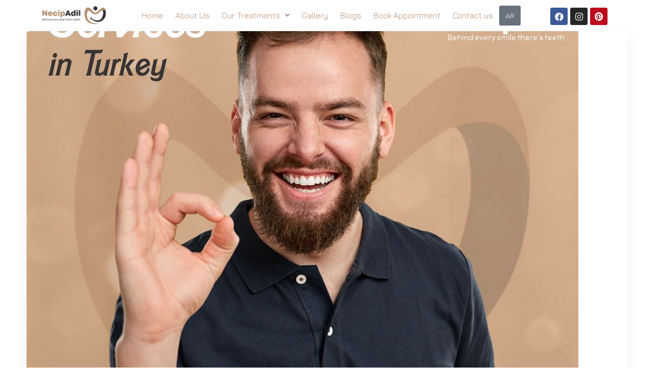

--- FILE ---
content_type: text/html; charset=UTF-8
request_url: https://www.necipadil.com/en/tag/dental-services-in-turkey/
body_size: 20803
content:
<!DOCTYPE html>
<html lang="en">
<head>
	<meta charset="UTF-8">
		<meta name="viewport" content="width=device-width, initial-scale=1">
	<link rel="profile" href="https://gmpg.org/xfn/11">
	<meta name='robots' content='index, follow, max-image-preview:large, max-snippet:-1, max-video-preview:-1' />
	<style>img:is([sizes="auto" i], [sizes^="auto," i]) { contain-intrinsic-size: 3000px 1500px }</style>
	
	<!-- This site is optimized with the Yoast SEO plugin v24.4 - https://yoast.com/wordpress/plugins/seo/ -->
	<title>Dental Services in Turkey Archives - Dr.Necip Adil</title>
	<link rel="canonical" href="https://www.necipadil.com/en/tag/dental-services-in-turkey/" />
	<meta property="og:locale" content="en_US" />
	<meta property="og:type" content="article" />
	<meta property="og:title" content="Dental Services in Turkey Archives - Dr.Necip Adil" />
	<meta property="og:url" content="https://www.necipadil.com/en/tag/dental-services-in-turkey/" />
	<meta property="og:site_name" content="Dr.Necip Adil" />
	<meta name="twitter:card" content="summary_large_image" />
	<script type="application/ld+json" class="yoast-schema-graph">{"@context":"https://schema.org","@graph":[{"@type":"CollectionPage","@id":"https://www.necipadil.com/en/tag/dental-services-in-turkey/","url":"https://www.necipadil.com/en/tag/dental-services-in-turkey/","name":"Dental Services in Turkey Archives - Dr.Necip Adil","isPartOf":{"@id":"https://www.necipadil.com/en/#website"},"primaryImageOfPage":{"@id":"https://www.necipadil.com/en/tag/dental-services-in-turkey/#primaryimage"},"image":{"@id":"https://www.necipadil.com/en/tag/dental-services-in-turkey/#primaryimage"},"thumbnailUrl":"https://www.necipadil.com/en/wp-content/uploads/2023/04/Dental-Services-in-Turkey.jpeg","breadcrumb":{"@id":"https://www.necipadil.com/en/tag/dental-services-in-turkey/#breadcrumb"},"inLanguage":"en"},{"@type":"ImageObject","inLanguage":"en","@id":"https://www.necipadil.com/en/tag/dental-services-in-turkey/#primaryimage","url":"https://www.necipadil.com/en/wp-content/uploads/2023/04/Dental-Services-in-Turkey.jpeg","contentUrl":"https://www.necipadil.com/en/wp-content/uploads/2023/04/Dental-Services-in-Turkey.jpeg","width":1080,"height":1080,"caption":"Dental Services in Turkey"},{"@type":"BreadcrumbList","@id":"https://www.necipadil.com/en/tag/dental-services-in-turkey/#breadcrumb","itemListElement":[{"@type":"ListItem","position":1,"name":"Home","item":"https://www.necipadil.com/en/"},{"@type":"ListItem","position":2,"name":"Dental Services in Turkey"}]},{"@type":"WebSite","@id":"https://www.necipadil.com/en/#website","url":"https://www.necipadil.com/en/","name":"Dr.Necip Adil","description":"Dr.Necip Adil","potentialAction":[{"@type":"SearchAction","target":{"@type":"EntryPoint","urlTemplate":"https://www.necipadil.com/en/?s={search_term_string}"},"query-input":{"@type":"PropertyValueSpecification","valueRequired":true,"valueName":"search_term_string"}}],"inLanguage":"en"}]}</script>
	<!-- / Yoast SEO plugin. -->


<link rel='dns-prefetch' href='//fonts.googleapis.com' />
<link rel="alternate" type="application/rss+xml" title="Dr.Necip Adil &raquo; Feed" href="https://www.necipadil.com/en/feed/" />
<link rel="alternate" type="application/rss+xml" title="Dr.Necip Adil &raquo; Comments Feed" href="https://www.necipadil.com/en/comments/feed/" />
<link rel="alternate" type="application/rss+xml" title="Dr.Necip Adil &raquo; Dental Services in Turkey Tag Feed" href="https://www.necipadil.com/en/tag/dental-services-in-turkey/feed/" />
<script type="text/javascript">
/* <![CDATA[ */
window._wpemojiSettings = {"baseUrl":"https:\/\/s.w.org\/images\/core\/emoji\/15.0.3\/72x72\/","ext":".png","svgUrl":"https:\/\/s.w.org\/images\/core\/emoji\/15.0.3\/svg\/","svgExt":".svg","source":{"concatemoji":"https:\/\/www.necipadil.com\/en\/wp-includes\/js\/wp-emoji-release.min.js?ver=6.7.4"}};
/*! This file is auto-generated */
!function(i,n){var o,s,e;function c(e){try{var t={supportTests:e,timestamp:(new Date).valueOf()};sessionStorage.setItem(o,JSON.stringify(t))}catch(e){}}function p(e,t,n){e.clearRect(0,0,e.canvas.width,e.canvas.height),e.fillText(t,0,0);var t=new Uint32Array(e.getImageData(0,0,e.canvas.width,e.canvas.height).data),r=(e.clearRect(0,0,e.canvas.width,e.canvas.height),e.fillText(n,0,0),new Uint32Array(e.getImageData(0,0,e.canvas.width,e.canvas.height).data));return t.every(function(e,t){return e===r[t]})}function u(e,t,n){switch(t){case"flag":return n(e,"\ud83c\udff3\ufe0f\u200d\u26a7\ufe0f","\ud83c\udff3\ufe0f\u200b\u26a7\ufe0f")?!1:!n(e,"\ud83c\uddfa\ud83c\uddf3","\ud83c\uddfa\u200b\ud83c\uddf3")&&!n(e,"\ud83c\udff4\udb40\udc67\udb40\udc62\udb40\udc65\udb40\udc6e\udb40\udc67\udb40\udc7f","\ud83c\udff4\u200b\udb40\udc67\u200b\udb40\udc62\u200b\udb40\udc65\u200b\udb40\udc6e\u200b\udb40\udc67\u200b\udb40\udc7f");case"emoji":return!n(e,"\ud83d\udc26\u200d\u2b1b","\ud83d\udc26\u200b\u2b1b")}return!1}function f(e,t,n){var r="undefined"!=typeof WorkerGlobalScope&&self instanceof WorkerGlobalScope?new OffscreenCanvas(300,150):i.createElement("canvas"),a=r.getContext("2d",{willReadFrequently:!0}),o=(a.textBaseline="top",a.font="600 32px Arial",{});return e.forEach(function(e){o[e]=t(a,e,n)}),o}function t(e){var t=i.createElement("script");t.src=e,t.defer=!0,i.head.appendChild(t)}"undefined"!=typeof Promise&&(o="wpEmojiSettingsSupports",s=["flag","emoji"],n.supports={everything:!0,everythingExceptFlag:!0},e=new Promise(function(e){i.addEventListener("DOMContentLoaded",e,{once:!0})}),new Promise(function(t){var n=function(){try{var e=JSON.parse(sessionStorage.getItem(o));if("object"==typeof e&&"number"==typeof e.timestamp&&(new Date).valueOf()<e.timestamp+604800&&"object"==typeof e.supportTests)return e.supportTests}catch(e){}return null}();if(!n){if("undefined"!=typeof Worker&&"undefined"!=typeof OffscreenCanvas&&"undefined"!=typeof URL&&URL.createObjectURL&&"undefined"!=typeof Blob)try{var e="postMessage("+f.toString()+"("+[JSON.stringify(s),u.toString(),p.toString()].join(",")+"));",r=new Blob([e],{type:"text/javascript"}),a=new Worker(URL.createObjectURL(r),{name:"wpTestEmojiSupports"});return void(a.onmessage=function(e){c(n=e.data),a.terminate(),t(n)})}catch(e){}c(n=f(s,u,p))}t(n)}).then(function(e){for(var t in e)n.supports[t]=e[t],n.supports.everything=n.supports.everything&&n.supports[t],"flag"!==t&&(n.supports.everythingExceptFlag=n.supports.everythingExceptFlag&&n.supports[t]);n.supports.everythingExceptFlag=n.supports.everythingExceptFlag&&!n.supports.flag,n.DOMReady=!1,n.readyCallback=function(){n.DOMReady=!0}}).then(function(){return e}).then(function(){var e;n.supports.everything||(n.readyCallback(),(e=n.source||{}).concatemoji?t(e.concatemoji):e.wpemoji&&e.twemoji&&(t(e.twemoji),t(e.wpemoji)))}))}((window,document),window._wpemojiSettings);
/* ]]> */
</script>
<link rel='stylesheet' id='iziModal-css' href='https://www.necipadil.com/en/wp-content/plugins/themesflat-elementor/post-format/assets/css/iziModal.css?ver=6.7.4' type='text/css' media='all' />
<link rel='stylesheet' id='parallax-css' href='https://www.necipadil.com/en/wp-content/plugins/themesflat-elementor/assets/css/parallax.css?ver=6.7.4' type='text/css' media='all' />
<link rel='stylesheet' id='tf-animated-css' href='https://www.necipadil.com/en/wp-content/plugins/themesflat-elementor/assets/css/tf-animated.css?ver=6.7.4' type='text/css' media='all' />
<link rel='stylesheet' id='bootstrap-css' href='https://www.necipadil.com/en/wp-content/themes/carenow/css/bootstrap.css?ver=1' type='text/css' media='all' />
<style id='wp-emoji-styles-inline-css' type='text/css'>

	img.wp-smiley, img.emoji {
		display: inline !important;
		border: none !important;
		box-shadow: none !important;
		height: 1em !important;
		width: 1em !important;
		margin: 0 0.07em !important;
		vertical-align: -0.1em !important;
		background: none !important;
		padding: 0 !important;
	}
</style>
<link rel='stylesheet' id='wp-block-library-css' href='https://www.necipadil.com/en/wp-includes/css/dist/block-library/style.min.css?ver=6.7.4' type='text/css' media='all' />
<style id='classic-theme-styles-inline-css' type='text/css'>
/*! This file is auto-generated */
.wp-block-button__link{color:#fff;background-color:#32373c;border-radius:9999px;box-shadow:none;text-decoration:none;padding:calc(.667em + 2px) calc(1.333em + 2px);font-size:1.125em}.wp-block-file__button{background:#32373c;color:#fff;text-decoration:none}
</style>
<style id='global-styles-inline-css' type='text/css'>
:root{--wp--preset--aspect-ratio--square: 1;--wp--preset--aspect-ratio--4-3: 4/3;--wp--preset--aspect-ratio--3-4: 3/4;--wp--preset--aspect-ratio--3-2: 3/2;--wp--preset--aspect-ratio--2-3: 2/3;--wp--preset--aspect-ratio--16-9: 16/9;--wp--preset--aspect-ratio--9-16: 9/16;--wp--preset--color--black: #000000;--wp--preset--color--cyan-bluish-gray: #abb8c3;--wp--preset--color--white: #ffffff;--wp--preset--color--pale-pink: #f78da7;--wp--preset--color--vivid-red: #cf2e2e;--wp--preset--color--luminous-vivid-orange: #ff6900;--wp--preset--color--luminous-vivid-amber: #fcb900;--wp--preset--color--light-green-cyan: #7bdcb5;--wp--preset--color--vivid-green-cyan: #00d084;--wp--preset--color--pale-cyan-blue: #8ed1fc;--wp--preset--color--vivid-cyan-blue: #0693e3;--wp--preset--color--vivid-purple: #9b51e0;--wp--preset--gradient--vivid-cyan-blue-to-vivid-purple: linear-gradient(135deg,rgba(6,147,227,1) 0%,rgb(155,81,224) 100%);--wp--preset--gradient--light-green-cyan-to-vivid-green-cyan: linear-gradient(135deg,rgb(122,220,180) 0%,rgb(0,208,130) 100%);--wp--preset--gradient--luminous-vivid-amber-to-luminous-vivid-orange: linear-gradient(135deg,rgba(252,185,0,1) 0%,rgba(255,105,0,1) 100%);--wp--preset--gradient--luminous-vivid-orange-to-vivid-red: linear-gradient(135deg,rgba(255,105,0,1) 0%,rgb(207,46,46) 100%);--wp--preset--gradient--very-light-gray-to-cyan-bluish-gray: linear-gradient(135deg,rgb(238,238,238) 0%,rgb(169,184,195) 100%);--wp--preset--gradient--cool-to-warm-spectrum: linear-gradient(135deg,rgb(74,234,220) 0%,rgb(151,120,209) 20%,rgb(207,42,186) 40%,rgb(238,44,130) 60%,rgb(251,105,98) 80%,rgb(254,248,76) 100%);--wp--preset--gradient--blush-light-purple: linear-gradient(135deg,rgb(255,206,236) 0%,rgb(152,150,240) 100%);--wp--preset--gradient--blush-bordeaux: linear-gradient(135deg,rgb(254,205,165) 0%,rgb(254,45,45) 50%,rgb(107,0,62) 100%);--wp--preset--gradient--luminous-dusk: linear-gradient(135deg,rgb(255,203,112) 0%,rgb(199,81,192) 50%,rgb(65,88,208) 100%);--wp--preset--gradient--pale-ocean: linear-gradient(135deg,rgb(255,245,203) 0%,rgb(182,227,212) 50%,rgb(51,167,181) 100%);--wp--preset--gradient--electric-grass: linear-gradient(135deg,rgb(202,248,128) 0%,rgb(113,206,126) 100%);--wp--preset--gradient--midnight: linear-gradient(135deg,rgb(2,3,129) 0%,rgb(40,116,252) 100%);--wp--preset--font-size--small: 13px;--wp--preset--font-size--medium: 20px;--wp--preset--font-size--large: 36px;--wp--preset--font-size--x-large: 42px;--wp--preset--spacing--20: 0.44rem;--wp--preset--spacing--30: 0.67rem;--wp--preset--spacing--40: 1rem;--wp--preset--spacing--50: 1.5rem;--wp--preset--spacing--60: 2.25rem;--wp--preset--spacing--70: 3.38rem;--wp--preset--spacing--80: 5.06rem;--wp--preset--shadow--natural: 6px 6px 9px rgba(0, 0, 0, 0.2);--wp--preset--shadow--deep: 12px 12px 50px rgba(0, 0, 0, 0.4);--wp--preset--shadow--sharp: 6px 6px 0px rgba(0, 0, 0, 0.2);--wp--preset--shadow--outlined: 6px 6px 0px -3px rgba(255, 255, 255, 1), 6px 6px rgba(0, 0, 0, 1);--wp--preset--shadow--crisp: 6px 6px 0px rgba(0, 0, 0, 1);}:where(.is-layout-flex){gap: 0.5em;}:where(.is-layout-grid){gap: 0.5em;}body .is-layout-flex{display: flex;}.is-layout-flex{flex-wrap: wrap;align-items: center;}.is-layout-flex > :is(*, div){margin: 0;}body .is-layout-grid{display: grid;}.is-layout-grid > :is(*, div){margin: 0;}:where(.wp-block-columns.is-layout-flex){gap: 2em;}:where(.wp-block-columns.is-layout-grid){gap: 2em;}:where(.wp-block-post-template.is-layout-flex){gap: 1.25em;}:where(.wp-block-post-template.is-layout-grid){gap: 1.25em;}.has-black-color{color: var(--wp--preset--color--black) !important;}.has-cyan-bluish-gray-color{color: var(--wp--preset--color--cyan-bluish-gray) !important;}.has-white-color{color: var(--wp--preset--color--white) !important;}.has-pale-pink-color{color: var(--wp--preset--color--pale-pink) !important;}.has-vivid-red-color{color: var(--wp--preset--color--vivid-red) !important;}.has-luminous-vivid-orange-color{color: var(--wp--preset--color--luminous-vivid-orange) !important;}.has-luminous-vivid-amber-color{color: var(--wp--preset--color--luminous-vivid-amber) !important;}.has-light-green-cyan-color{color: var(--wp--preset--color--light-green-cyan) !important;}.has-vivid-green-cyan-color{color: var(--wp--preset--color--vivid-green-cyan) !important;}.has-pale-cyan-blue-color{color: var(--wp--preset--color--pale-cyan-blue) !important;}.has-vivid-cyan-blue-color{color: var(--wp--preset--color--vivid-cyan-blue) !important;}.has-vivid-purple-color{color: var(--wp--preset--color--vivid-purple) !important;}.has-black-background-color{background-color: var(--wp--preset--color--black) !important;}.has-cyan-bluish-gray-background-color{background-color: var(--wp--preset--color--cyan-bluish-gray) !important;}.has-white-background-color{background-color: var(--wp--preset--color--white) !important;}.has-pale-pink-background-color{background-color: var(--wp--preset--color--pale-pink) !important;}.has-vivid-red-background-color{background-color: var(--wp--preset--color--vivid-red) !important;}.has-luminous-vivid-orange-background-color{background-color: var(--wp--preset--color--luminous-vivid-orange) !important;}.has-luminous-vivid-amber-background-color{background-color: var(--wp--preset--color--luminous-vivid-amber) !important;}.has-light-green-cyan-background-color{background-color: var(--wp--preset--color--light-green-cyan) !important;}.has-vivid-green-cyan-background-color{background-color: var(--wp--preset--color--vivid-green-cyan) !important;}.has-pale-cyan-blue-background-color{background-color: var(--wp--preset--color--pale-cyan-blue) !important;}.has-vivid-cyan-blue-background-color{background-color: var(--wp--preset--color--vivid-cyan-blue) !important;}.has-vivid-purple-background-color{background-color: var(--wp--preset--color--vivid-purple) !important;}.has-black-border-color{border-color: var(--wp--preset--color--black) !important;}.has-cyan-bluish-gray-border-color{border-color: var(--wp--preset--color--cyan-bluish-gray) !important;}.has-white-border-color{border-color: var(--wp--preset--color--white) !important;}.has-pale-pink-border-color{border-color: var(--wp--preset--color--pale-pink) !important;}.has-vivid-red-border-color{border-color: var(--wp--preset--color--vivid-red) !important;}.has-luminous-vivid-orange-border-color{border-color: var(--wp--preset--color--luminous-vivid-orange) !important;}.has-luminous-vivid-amber-border-color{border-color: var(--wp--preset--color--luminous-vivid-amber) !important;}.has-light-green-cyan-border-color{border-color: var(--wp--preset--color--light-green-cyan) !important;}.has-vivid-green-cyan-border-color{border-color: var(--wp--preset--color--vivid-green-cyan) !important;}.has-pale-cyan-blue-border-color{border-color: var(--wp--preset--color--pale-cyan-blue) !important;}.has-vivid-cyan-blue-border-color{border-color: var(--wp--preset--color--vivid-cyan-blue) !important;}.has-vivid-purple-border-color{border-color: var(--wp--preset--color--vivid-purple) !important;}.has-vivid-cyan-blue-to-vivid-purple-gradient-background{background: var(--wp--preset--gradient--vivid-cyan-blue-to-vivid-purple) !important;}.has-light-green-cyan-to-vivid-green-cyan-gradient-background{background: var(--wp--preset--gradient--light-green-cyan-to-vivid-green-cyan) !important;}.has-luminous-vivid-amber-to-luminous-vivid-orange-gradient-background{background: var(--wp--preset--gradient--luminous-vivid-amber-to-luminous-vivid-orange) !important;}.has-luminous-vivid-orange-to-vivid-red-gradient-background{background: var(--wp--preset--gradient--luminous-vivid-orange-to-vivid-red) !important;}.has-very-light-gray-to-cyan-bluish-gray-gradient-background{background: var(--wp--preset--gradient--very-light-gray-to-cyan-bluish-gray) !important;}.has-cool-to-warm-spectrum-gradient-background{background: var(--wp--preset--gradient--cool-to-warm-spectrum) !important;}.has-blush-light-purple-gradient-background{background: var(--wp--preset--gradient--blush-light-purple) !important;}.has-blush-bordeaux-gradient-background{background: var(--wp--preset--gradient--blush-bordeaux) !important;}.has-luminous-dusk-gradient-background{background: var(--wp--preset--gradient--luminous-dusk) !important;}.has-pale-ocean-gradient-background{background: var(--wp--preset--gradient--pale-ocean) !important;}.has-electric-grass-gradient-background{background: var(--wp--preset--gradient--electric-grass) !important;}.has-midnight-gradient-background{background: var(--wp--preset--gradient--midnight) !important;}.has-small-font-size{font-size: var(--wp--preset--font-size--small) !important;}.has-medium-font-size{font-size: var(--wp--preset--font-size--medium) !important;}.has-large-font-size{font-size: var(--wp--preset--font-size--large) !important;}.has-x-large-font-size{font-size: var(--wp--preset--font-size--x-large) !important;}
:where(.wp-block-post-template.is-layout-flex){gap: 1.25em;}:where(.wp-block-post-template.is-layout-grid){gap: 1.25em;}
:where(.wp-block-columns.is-layout-flex){gap: 2em;}:where(.wp-block-columns.is-layout-grid){gap: 2em;}
:root :where(.wp-block-pullquote){font-size: 1.5em;line-height: 1.6;}
</style>
<link rel='stylesheet' id='contact-form-7-css' href='https://www.necipadil.com/en/wp-content/plugins/contact-form-7/includes/css/styles.css?ver=6.0.3' type='text/css' media='all' />
<link rel='stylesheet' id='hfe-style-css' href='https://www.necipadil.com/en/wp-content/plugins/header-footer-elementor/assets/css/header-footer-elementor.css?ver=1.6.16' type='text/css' media='all' />
<link rel='stylesheet' id='elementor-icons-css' href='https://www.necipadil.com/en/wp-content/plugins/elementor/assets/lib/eicons/css/elementor-icons.min.css?ver=5.21.0' type='text/css' media='all' />
<link rel='stylesheet' id='elementor-frontend-css' href='https://www.necipadil.com/en/wp-content/plugins/elementor/assets/css/frontend-lite.min.css?ver=3.15.3' type='text/css' media='all' />
<link rel='stylesheet' id='swiper-css' href='https://www.necipadil.com/en/wp-content/plugins/elementor/assets/lib/swiper/css/swiper.min.css?ver=5.3.6' type='text/css' media='all' />
<link rel='stylesheet' id='elementor-post-6-css' href='https://www.necipadil.com/en/wp-content/uploads/elementor/css/post-6.css?ver=1693945668' type='text/css' media='all' />
<link rel='stylesheet' id='cute-alert-css' href='https://www.necipadil.com/en/wp-content/plugins/metform/public/assets/lib/cute-alert/style.css?ver=3.9.3' type='text/css' media='all' />
<link rel='stylesheet' id='text-editor-style-css' href='https://www.necipadil.com/en/wp-content/plugins/metform/public/assets/css/text-editor.css?ver=3.9.3' type='text/css' media='all' />
<link rel='stylesheet' id='themesflat-theme-slug-fonts-css' href='https://fonts.googleapis.com/css?family=Jura%3A100%2C200%2C300%2C400%2C500%2C600%2C700%2C900%2Cregular%7CJura%3A100%2C200%2C300%2C400%2C500%2C600%2C700%2C900%2C700%7CJura%3A100%2C200%2C300%2C400%2C500%2C600%2C700%2C900%2C%7CRubik%3A100%2C200%2C300%2C400%2C500%2C600%2C700%2C900%2C500%7CJura%3A100%2C200%2C300%2C400%2C500%2C600%2C700%2C900%2C%7CRubik%3A100%2C200%2C300%2C400%2C500%2C600%2C700%2C900%2C400%7CJura%3A100%2C200%2C300%2C400%2C500%2C600%2C700%2C900%2C500%7CRubik%3A100%2C200%2C300%2C400%2C500%2C600%2C700%2C900%2C500%7CRubik%3A100%2C200%2C300%2C400%2C500%2C600%2C700%2C900%2C500%7CJost%3A100%2C200%2C300%2C400%2C500%2C600%2C700%2C900%2C500%7CJost%3A100%2C200%2C300%2C400%2C500%2C600%2C700%2C900%2C700%7CJura%3A100%2C200%2C300%2C400%2C500%2C600%2C700%2C900%2C700%7CJura%3A100%2C200%2C300%2C400%2C500%2C600%2C700%2C900%2C600%7CJura%3A100%2C200%2C300%2C400%2C500%2C600%2C700%2C900%2C700%7CRubik%3A100%2C200%2C300%2C400%2C500%2C600%2C700%2C900%2C400%7CJura%3A100%2C200%2C300%2C400%2C500%2C600%2C700%2C900%2C500%7CJura%3A100%2C200%2C300%2C400%2C500%2C600%2C700%2C900%2C300%7CRubik%3A100%2C200%2C300%2C400%2C500%2C600%2C700%2C900%2C400%7CJura%3A100%2C200%2C300%2C400%2C500%2C600%2C700%2C900%2C300%7CJura%3A100%2C200%2C300%2C400%2C500%2C600%2C700%2C900%2C300' type='text/css' media='all' />
<link rel='stylesheet' id='tf-social-icon-css' href='https://www.necipadil.com/en/wp-content/themes/carenow/css/tf-social-icon.css?ver=6.7.4' type='text/css' media='all' />
<link rel='stylesheet' id='icon-carenow-css' href='https://www.necipadil.com/en/wp-content/themes/carenow/css/icon-carenow.css?ver=6.7.4' type='text/css' media='all' />
<link rel='stylesheet' id='icon-carenow-medical-css' href='https://www.necipadil.com/en/wp-content/themes/carenow/css/icon-carenow-medical.css?ver=6.7.4' type='text/css' media='all' />
<link rel='stylesheet' id='owl-carousel-css' href='https://www.necipadil.com/en/wp-content/plugins/themesflat-elementor/assets/css/owl.carousel.min.css?ver=6.7.4' type='text/css' media='all' />
<link rel='stylesheet' id='themesflat-animated-css' href='https://www.necipadil.com/en/wp-content/themes/carenow/css/animated.css?ver=6.7.4' type='text/css' media='all' />
<link rel='stylesheet' id='themesflat-main-css' href='https://www.necipadil.com/en/wp-content/themes/carenow/css/main.css?ver=6.7.4' type='text/css' media='all' />
<link rel='stylesheet' id='themesflat-inline-css-css' href='https://www.necipadil.com/en/wp-content/themes/carenow/css/inline-css.css?ver=6.7.4' type='text/css' media='all' />
<style id='themesflat-inline-css-inline-css' type='text/css'>
#themesflat-content{padding-top:80px; padding-bottom:80px; }
.themesflat-top .container-inside{padding-top:16px; padding-bottom:16px; }
#footer{padding-top:197px; padding-bottom:100px; }
.themesflat-action-box.style1, .themesflat-action-box.style2{}
.themesflat-partner-box{padding-top:60px; padding-bottom:60px; }
.page-title{padding-top:155px; padding-bottom:168px; }
body,button,input,select,textarea { font-family:Jura;}
.blog-single .entry-content .icon-list { font-family:Jura!important;}
body,button,input,select,textarea { font-weight:400;}
body,button,input,select,textarea { font-style:normal; }
body,button,input,select,textarea { font-size:16px; }
body,button,input,select,textarea { line-height:1.9;}
h1,h2,h3,h4,h5,h6 { font-family:Jura;}
h1,h2,h3,h4,h5,h6 { font-weight:700;}
h1,h2,h3,h4,h5,h6 { line-height:1.2;}
h1,h2,h3,h4,h5,h6  { font-style:normal; }
h1 { font-size:55px; }
h2 { font-size:46px; }
h3 { font-size:32px; }
h4 { font-size:28px; }
h5 { font-size:24px; }
h6 { font-size:20px; }
#mainnav > ul > li > a, .header-modal-menu-left-btn .text, header .flat-information li { font-family:Jura;}
#mainnav > ul > li > a, .header-modal-menu-left-btn .text  { font-style:normal; }
#mainnav ul li a, .header-modal-menu-left-btn .text, header .flat-information li { font-size:18px;}
#mainnav > ul > li > a, #header .show-search, header .block a, #header .mini-cart-header .cart-count, #header .mini-cart .cart-count, .button-menu { line-height:120px;}
#header.header-sticky #mainnav > ul > li > a, #header.header-sticky .show-search a, #header.header-sticky .block a, #header.header-sticky .mini-cart-header .cart-count, #header.header-sticky .mini-cart .cart-count, #header.header-sticky .button-menu { line-height:calc(120px / 1.2);}
#mainnav ul.sub-menu > li > a { font-family:Rubik;}
#mainnav ul.sub-menu > li > a { font-weight:500;}
#mainnav ul.sub-menu > li > a  { font-style:normal; }
#mainnav ul.sub-menu > li > a { font-size:18px;}
#mainnav ul.sub-menu > li > a { line-height:1.3;}
blockquote { font-family:Rubik;}
blockquote { font-weight:400;}
blockquote { font-style:normal; }
blockquote { font-size:16px;}
blockquote { line-height:30px;}
article .entry-title { font-family:Jura;}
article .entry-title { font-weight:500;}
article .entry-title { font-style:normal; }
article .entry-title { font-size:32px;}
article .entry-title { line-height:1.2;}
article .entry-title { letter-spacing:-0.6px;}
article .post-meta .item-meta { font-family:Rubik;}
article .post-meta .item-meta { font-weight:500;}
article .post-meta .item-meta { font-style:normal; }
article .post-meta .item-meta { font-size:14px;}
article .post-meta .item-meta { line-height:1.5;}
article .themesflat-button, .wp-block-button__link { font-family:Rubik;}
article .themesflat-button, .wp-block-button__link { font-weight:500;}
article .themesflat-button, .wp-block-button__link { font-style:normal; }
article .themesflat-button, .wp-block-button__link { font-size:15px;}
article .themesflat-button { line-height:1;}
.single article .entry-title { font-family:Jost;}
.single article .entry-title { font-weight:500;}
.single article .entry-title { font-style:normal; }
.single article .entry-title { font-size:32px;}
.single article .entry-title { line-height:1.2;}
.single article .entry-title { letter-spacing:-0.6px;}
.comment-title, .comment-reply-title, .comment-reply-title a { font-family:Jost;}
.comment-title, .comment-reply-title, .comment-reply-title a { font-weight:700;}
.comment-title, .comment-reply-title, .comment-reply-title a { font-style:normal; }
.comment-title, .comment-reply-title { font-size:35px;}
.comment-title, .comment-reply-title, .comment-reply-title a { line-height:1.2;}
.sidebar .widget .widget-title, .sidebar .widget h2, .sidebar .widget h3, .sidebar .widget h4, .sidebar .widget h5, .sidebar .widget h6, .sidebar .wp-block-search .wp-block-search__label { font-family:Jura;}
.sidebar .widget .widget-title, .sidebar .widget h2, .sidebar .widget h3, .sidebar .widget h4, .sidebar .widget h5, .sidebar .widget h6, .sidebar .wp-block-search .wp-block-search__label { font-weight:700;}
.sidebar .widget .widget-title, .sidebar .widget h2, .sidebar .widget h3, .sidebar .widget h4, .sidebar .widget h5, .sidebar .widget h6, .sidebar .wp-block-search .wp-block-search__label { font-style:normal; }
.sidebar .widget .widget-title, .sidebar .widget h2, .sidebar .widget h3, .sidebar .widget h4, .sidebar .widget h5, .sidebar .widget h6, .sidebar .wp-block-search .wp-block-search__label { font-size:20px;}
.sidebar .widget .widget-title, .sidebar .widget h2, .sidebar .widget h3, .sidebar .widget h4, .sidebar .widget h5, .sidebar .widget h6, .sidebar .wp-block-search .wp-block-search__label { line-height:1.2;}
footer .widget .widget-title, footer .widget h2, footer .wp-block-search .wp-block-search__label { font-family:Jura;}
footer .widget .widget-title, footer .widget h2, footer .wp-block-search .wp-block-search__label { font-weight:600;}
footer .widget .widget-title, footer .widget h2, footer .wp-block-search .wp-block-search__label { font-style:normal; }
footer .widget .widget-title, footer .widget h2, footer .wp-block-search .wp-block-search__label { font-size:20px;}
footer .widget .widget-title, footer .widget h2, footer .wp-block-search .wp-block-search__label { line-height:1.5;}
.page-title .page-title-heading { font-family:Jura;}
.page-title .page-title-heading { font-weight:700;}
.page-title .page-title-heading { font-style:normal; }
.page-title .page-title-heading { font-size:46px;}
.page-title .page-title-heading { line-height:1.2;}
.breadcrumbs, .breadcrumbs span a, .breadcrumbs a, .breadcrumbs span { font-family:Rubik;}
.breadcrumbs, .breadcrumbs span a, .breadcrumbs a, .breadcrumbs span { font-weight:400;}
.breadcrumbs, .breadcrumbs span a, .breadcrumbs a, .breadcrumbs span { font-style:normal; }
.breadcrumbs, .breadcrumbs span a, .breadcrumbs a, .breadcrumbs span { font-size:18px;}
.breadcrumbs, .breadcrumbs span a, .breadcrumbs a, .breadcrumbs span { line-height:1.5;}
.themesflat-button, button, input[type="button"], input[type="reset"], input[type="submit"] { font-family:Jura;}
.themesflat-button, button, input[type="button"], input[type="reset"], input[type="submit"] { font-weight:500;}
.themesflat-button, button, input[type="button"], input[type="reset"], input[type="submit"] { font-style:normal; }
.themesflat-button, button, input[type="button"], input[type="reset"], input[type="submit"] { font-size:15px;}
.themesflat-button, button, input[type="button"], input[type="reset"], input[type="submit"] { line-height:1;}
.navigation a, .pagination > span, .navigation.paging-navigation span, .page-links a, .page-links > span { font-family:Jura;}
.navigation a, .pagination > span, .navigation.paging-navigation span, .page-links a, .page-links > span { font-weight:300;}
.navigation a, .pagination > span, .navigation.paging-navigation span, .page-links a, .page-links > span { font-style:normal; }
.navigation a, .pagination > span, .navigation.paging-navigation span, .page-links a, .page-links > span { font-size:20px;}
.navigation a, .pagination > span, .navigation.paging-navigation span, .page-links a, .page-links > span { line-height:1;}
.copyright { font-family:Jura;}
.copyright { font-weight:300;}
.copyright { font-style:normal; }
.copyright { font-size:16px;}
.copyright { line-height:1.5;}
.bottom { font-family:Rubik;}
.bottom { font-weight:400;}
.bottom { font-style:normal; }
.bottom { font-size:16px;}
.bottom { line-height:1.5;}
.themesflat-top { background-color:#F8F8F8 ; } 
.themesflat-top { color:#091D3E ;} 
.themesflat-top a { color:#091D3E ;} 
.themesflat-top a:hover { color:#33B9CB ;} 
.themesflat-top { font-family:Jura;}
.themesflat-top { font-style:normal; }
.themesflat-top { font-size:14px;}
.themesflat-top { line-height:1.5;}
#header.header-default, #header.header-style1, #header.header-style2, #header.header-style4, #header.header-style3, #header.header-style1 .logo:before { background:#ffffff;}
#header.header-sticky { background:#ffffff;}
#mainnav > ul > li > a, .header-modal-menu-left-btn .text, header .flat-information li, header .flat-information li a, .show-search > a { color:#091D3E;}
.header-modal-menu-left-btn .modal-menu-left-btn .line { background:#091D3E;}
#mainnav > ul > li > a:hover, #header.header-style3 .show-search > a:hover { color:#33B9CB;}
#mainnav > ul > li > a:after { background:#33B9CB;}
#mainnav > ul > li.current-menu-item > a, #mainnav > ul > li.current-menu-ancestor > a, #mainnav > ul > li.current-menu-parent > a { color:#33B9CB;}
#mainnav > ul > li.current-menu-item > a:after, #mainnav > ul > li.current-menu-ancestor > a:after, #mainnav > ul > li.current-menu-parent > a:after { background:#33B9CB;}
#mainnav ul.sub-menu > li > a, #mainnav li.megamenu > ul.sub-menu > .menu-item-has-children > a { color:#091D3E;}
#mainnav ul.sub-menu { background-color:#ffffff;}
#mainnav ul.sub-menu > li > a:hover, #mainnav ul.sub-menu > li.current-menu-item > a, #mainnav-mobi ul li.current-menu-item > a, #mainnav-mobi ul li.current-menu-ancestor > a, #mainnav ul.sub-menu > li.current-menu-ancestor > a, #mainnav-mobi ul li .current-menu-item > a, #mainnav-mobi ul li.current-menu-item .btn-submenu:before, #mainnav-mobi ul li .current-menu-item .btn-submenu:before { color:#33B9CB;}
#mainnav ul.sub-menu > li > a:before { background-color:#F8F8F8;}
#mainnav ul.sub-menu > li { border-top-color:#E8E8E8;}
#header #logo a img, .modal-menu__panel-footer .logo-panel a img { max-width:115px;height: auto;}
#mainnav > ul > li { margin-left:15px; margin-right:15px;}
.footer_background { background:#383339;}
#footer .widget-title, #footer h2, #footer h3, #footer h4, #footer h5, #footer h6, #footer .wp-block-search .wp-block-search__label { color:#ffffff;}
#footer, #footer input,#footer select,#footer textarea, #footer a, footer .widget.widget-recent-news li .text .post-date, footer .widget.widget_latest_news li .text .post-date, #footer .footer-widgets .widget.widget_themesflat_socials ul li a, #footer .footer-widgets .widget.widget_themesflat_socials ul li a:hover, footer select option, footer .widget.widget_recent_entries ul li .post-date, #footer .wp-block-latest-posts__post-author, #footer .wp-block-latest-posts__post-date, #footer .wp-block-latest-posts__post-date:before { color:#ffffff;}
#footer .footer-widgets .widget.widget_themesflat_socials ul li a:hover { color:#ffffff!important;}
footer.footer-style1 .widget.widget_nav_menu ul li > a:before, footer.footer-style1 ul.wp-block-latest-posts li > a:before { background:#ffffff!important;}
#footer a:hover { color:#33B9CB;}
.bottom { background:#b69176;}
.bottom, .bottom a { color:#ffffff;}
.bottom .copyright a, .bottom ul.themesflat-socials li a { color:#ffffff;}
.bottom a:hover, .bottom .copyright a:hover { color:#33B9CB;}
.bottom .copyright a:before { background:#33B9CB;}
.themesflat-action-box .overlay { background-color:#b69176;}
.themesflat-action-box .heading, .themesflat-action-box h2, .themesflat-action-box h3, .themesflat-action-box h4, .themesflat-action-box h5, .themesflat-action-box h6 { color:#ffffff;}
.themesflat-action-box, .themesflat-action-box p { color:#ffffff;}
.themesflat-action-box .themesflat-button, .themesflat-action-box .themesflat-button:hover, .themesflat-action-box .mc4wp-form input[type="submit"], .themesflat-action-box .mc4wp-form input[type="submit"]:hover { color:#ffffff;}
.themesflat-action-box .themesflat-button, .themesflat-action-box .mc4wp-form input[type="submit"] { background-color:#091D3E;}
.info-footer .wrap-info-item { background-color:rgba(0,146,255,0.1);}
.info-footer .wrap-info .icon-info, .info-footer .wrap-info .icon-info svg { color:#33B9CB; fill:#33B9CB;}
.info-footer .wrap-info .content { color:#ffffff;}
.page-title .overlay { background: rgba(220,234,235,0);}
.page-title .overlay { opacity:60%; filter:alpha(opacity=60); }
.page-title {background-image: url(https://www.necipadil.com/en/wp-content/uploads/2023/01/bg-page-title-scaled-1.jpg);}
.page-title {background-size: cover;}
.page-title h1 {color:#091D3E!important;}
.page-title.parallax h1:after, .page-title.video h1:after {background:#091D3E;}
.breadcrumbs span, .breadcrumbs span a, .breadcrumbs a, .breadcrumbs span i, .breadcrumbs span.trail-browse i {color:#091D3E;}
body, input, select, textarea { color:#565872}
.themesflat-portfolio .item .category-post a:hover,ul.iconlist .list-title .testimonial-content blockquote,.testimonial-content .author-info,.themesflat_counter.style2 .themesflat_counter-content-right,.themesflat_counter.style2 .themesflat_counter-content-left, .page-links a:focus,.widget_search .search-form input[type=search],.entry-meta ul,.entry-meta ul.meta-right,.entry-footer strong, .themesflat_button_container .themesflat-button.no-background, .portfolio-single .entry-content, article .entry-meta ul li a, .navigation.posts-navigation .nav-links li a .meta-nav, .flat-language ul.unstyled-child li a, .post-meta a { color:#565872}
.widget .widget-title:after, .widget .widget-title:before,ul.iconlist li.circle:before { background-color:#565872}
 :root { --theme-primary-color:#b69176 }
h1, h2, h3, h4, h5, h6 { color:#b69176;}
article .entry-title a, .item article .entry-title a, .widget.widget_categories ul li a, .widget.widget_archive ul li a, .widget.widget_pages ul li a, .widget.widget_block .wp-block-archives li a, .widget .wp-block-categories li a, .tags-links a, .logged-in-as a, .blog-single .entry-footer .tags-links a { color:#b69176;}
.comment-list .comement_reply a:hover, .sidebar .widget_recent_comments ul li, .sidebar .widget.widget_block ol.wp-block-latest-comments li, .sidebar .widget.widget_recent_comments ul li, .sidebar .widget.widget_rss ul li, .sidebar .widget.widget_block ol.wp-block-latest-comments li, .sidebar .wp-block-search .wp-block-search__label { color:#b69176!important;}
.tf-posts .blog-post .tf-button:hover, .tf-posts .blog-post .title a, .single-doctor .meta-doctor .social a:hover { color:#b69176;}
#commentform .wrap-input-submit:before, .themesflat-button:before, .wp-block-button__link:before, .draw-border a:before, .block-get-a-quote a:before, button:before, .btn:before, input[type="button"]:hover, input[type="reset"]:hover, input[type="submit"]:hover, .search-form .search-submit:hover, .go-top, .widget_shopping_cart_content .buttons>a:before, .widget_shopping_cart_content .buttons a.checkout:before, .elementor-widget-container .mc4wp-form input[type="submit"] { background-color:#b69176;}
.modal-menu__panel-body .search-form input[type="search"]:focus { border-color:#b69176}
 :root { --theme-secondary-color:#383339 }
 :root { --theme-secondary-color-rgba:rgba(56,51,57,0.2) }
a:hover, .comment-list .comement_reply a, .wp-block-pullquote cite, blockquote em, blockquote em a:hover, blockquote i, blockquote cite, blockquote cite a, article .entry-title a:hover, .navigation.posts-navigation .nav-links a:hover, .widget_calendar table #today:hover, .widget_calendar table #today a:hover, .widget_calendar table tbody tr a:hover, .widget_calendar nav a:hover, article .post-meta .item-meta .meta-icon, article .post-meta .item-meta a:hover, .social-share-article ul li a:hover, .widget.widget-recent-news li .text .post-date i, .widget.widget_latest_news li .text .post-date i, .widget.widget-recent-news li .text h6 a:hover, .widget.widget_latest_news li .text h6 a:hover, .themesflat-services-taxonomy .services-post .post-icon i, .portfolios-post .content .post-meta a:hover, .portfolios-post .content .title a:hover, .project-post .content .post-meta a:hover, .project-post .content .title a:hover, .tf-posts .blog-post .tf-button, .tf-posts .blog-post .title a:hover, .tf-services-wrap.style2 .services-post:hover .post-icon i, .tf-services-wrap.style2 .services-post .tf-button-container a, .breadcrumbs a:hover, .breadcrumbs span a:hover, .breadcrumbs a:hover span, .breadcrumbs span a:hover span, blockquote a:hover, .widget.widget_recent_entries ul li a:hover, .widget.widget_block ul.wp-block-latest-posts li a:hover, #mainnav_canvas ul li.current-menu-item > a, #mainnav_canvas ul li.current_page_item > a, #mainnav_canvas ul li.current-menu-ancestor > a, #mainnav_canvas ul li.current-menu-parent > a, .tags-links a:hover, .logged-in-as a:hover, .comments-area ol.comment-list article .comment_content .comment_meta .comment_author a:hover, .single-portfolios .entry-content .meta-post a:hover, .single-project .entry-content .meta-post a:hover, .services-post .title a:hover, .services-post .tf-button-container a:hover, .info-header .phone:hover, .post-meta a:hover, #mainnav_canvas ul li a:hover, article .entry-title a:hover, .item article .entry-title a:hover, .widget ul li a:hover, .widget ol li a:hover, .sidebar .widget.widget_nav_menu ul li a:hover, .widget.widget_meta ul li a:hover, .tf-posts.style3 .content .post-meta a:hover, .tf-posts.style3 .blog-post .tf-button:hover, .tf-posts.style3 .blog-post .tf-button:hover:after, .tf-posts.style4 .content .post-meta a:hover, .tf-posts.style4 .blog-post .tf-button:hover, .tf-posts.style4 .blog-post .tf-button:hover:after, .wp-block-latest-posts__post-date:before, .doctor-post .content .social a:hover, .doctor-post .title a:hover, footer .widget.widget_categories ul li>a:hover:after, footer .widget.widget_archive ul li>a:hover:after, footer .widget.widget_pages ul li>a:hover:after, footer .widget.widget_meta ul li>a:hover:after { color:#383339;}
.single-doctor .meta-doctor .phone .post-icon, .single-doctor .meta-doctor .mail .post-icon { color:#383339 !important;}
.tf-services-wrap.style3 .services-post .tf-button-container a, input[type="radio"]:checked:before { background-color:#383339;}
.sidebar .widget ul li a:hover, .customizable-carousel .owl-prev:hover, .customizable-carousel .owl-next:hover { color:#383339;}
mark, ins, .go-top:hover, #commentform .wrap-input-submit, .themesflat-button, .draw-border a, .widget.widget_archive ul li a:hover, .widget.widget_categories ul li a:hover, .widget ul.wp-block-categories li a:hover, .widget.widget_pages ul li a:hover, button, input[type="button"], input[type="reset"], input[type="submit"], .wp-block-button__link, .wp-block-file .wp-block-file__button, .is-style-outline .wp-block-button__link:before, .page-links a:hover, .page-links a:focus, .page-links > span, input[type='radio']:checked:before, .block-get-a-quote .overlay-color, .themesflat-top .btn-topbar, .widget_search form button.search-submit, .widget_search .wp-block-search__button, #header.header-style3 .info-header .icon-info, .show-search > a:hover, .header-modal-menu-left-btn:hover, .bottom ul.themesflat-socials li a:hover, .elementor-widget-container .mc4wp-form input[type="submit"]:hover, .themesflat-action-box .mc4wp-form input[type="submit"]:hover, footer.footer-style1 .widget.widget_nav_menu ul li > a:hover:before, footer.footer-style1 ul.wp-block-latest-posts li > a:hover:before, .block-company-profile { background:#383339;}
textarea:focus, input[type="text"]:focus, input[type="password"]:focus, input[type="datetime"]:focus, input[type="datetime-local"]:focus, input[type="date"]:focus, input[type="month"]:focus, input[type="time"]:focus, input[type="week"]:focus, input[type="number"]:focus, input[type="email"]:focus, input[type="url"]:focus, input[type="search"]:focus, input[type="tel"]:focus, input[type="color"]:focus, .widget.widget_archive ul li a:hover, .widget.widget_categories ul li a:hover, .widget ul.wp-block-categories li a:hover, .widget.widget_pages ul li a:hover, .sidebar .wpcf7-form textarea:focus, .single-portfolios .entry-content .meta-post .inner-meta-post, .single-project .entry-content .meta-post .inner-meta-post, .is-style-outline>.wp-block-button__link, .wp-block-button__link.is-style-outline, input[type='radio']:checked, blockquote, #header.header-style3 .info-header .icon-info { border-color:#383339;}
.draw-border.second-color a:hover, .draw-border.second-color button:hover, #footer a:hover, .wishlist_table span.wishlist-in-stock, #footer .widget_calendar nav a:hover, #footer .widget_calendar table tbody tr a:hover { color:#383339!important;}
input:focus, textarea:focus, select:focus, .draw-border.second-color a:hover::before, .draw-border.second-color a:hover::after, .draw-border.second-color button:hover > span::before, .draw-border.second-color button:hover > span::after, .widget_search form input[type="search"]:focus, .wp-block-search .wp-block-search__input:focus, .footer .mc4wp-form input[type="email"]:focus, input[type="radio"]:checked, input[type='checkbox']:before, input[type='checkbox']:checked  { border-color:#383339 !important;}
.double-bounce3, .double-bounce4, .navigation.paging-navigation .current, .navigation.paging-navigation a:hover, .navigation.paging-navigation a.next:hover, .widget .widget-title:after, .widget .tagcloud a:hover, .widget_tag_cloud a:hover, .wp-block-tag-cloud a:hover, .wp-block-group.has-background .wp-block-tag-cloud a:hover, .go-top:hover, .search-form .search-submit, .footer-widgets .widget.widget_themesflat_socials ul li a:hover, .footer .mc4wp-form input[type="submit"]:hover, a.btn.s2:before, .portfolio-filter li.active a, .services-filter li.active a, .project-filter li.active a, .portfolio-filter li a:hover, .services-filter li a:hover, .project-filter li a:hover, .single-portfolios .entry-footer .social-share-article a:hover, .portfolios-post .content .tf-button:hover, .single-project .entry-footer .social-share-article a:hover, .project-post .content .tf-button:hover, .tf-counter.style1:after, .blog-single .entry-footer .tags-links a:hover, ul.custom-icon-list li:before, .wp-block-group.has-background:before, .single-doctor .meta-doctor .social, .doctor-post .content:before, .blog .blog-grid .content-post:before, .blog-grid .content-post:before, .widget.widget_categories:before, .widget.widget_recent_entries:before, .widget.widget_tag_cloud:before { background: #383339;}
.info-header .icon-info svg, .themesflat-services-taxonomy .services-post .post-icon svg, .tf-services-wrap.style2 .services-post:hover .post-icon svg { fill:#383339}
 :root { --theme-accent-color:#b69176 }
a, .flat-language ul.unstyled-child li a:hover { color:#b69176 }
#mainnav ul.sub-menu > li > a > span, #mainnav_canvas ul li a > span, .tf-services-wrap.style3 .services-post .post-icon, .tf-services-wrap.style3 .services-post .tf-button-container a:hover, .footer-style-3 footer .widget .widget-title:after, .footer-style-3 footer .widget h2:after, .footer-style-3 footer .wp-block-search .wp-block-search__label:after, .footer-style-4 footer .widget .widget-title:after, .footer-style-4 footer .widget h2:after, .footer-style-4 footer .wp-block-search .wp-block-search__label:after, .dark-form.style2 input[type="submit"]:hover, .dark-form.style2 button:before { background-color:#b69176 }

</style>
<link rel='stylesheet' id='themesflat-responsive-css' href='https://www.necipadil.com/en/wp-content/themes/carenow/css/responsive.css?ver=6.7.4' type='text/css' media='all' />
<link rel='stylesheet' id='tf-main-post-type-css' href='https://www.necipadil.com/en/wp-content/plugins/themesflat/assets/css/tf-main-post-type.css?ver=1' type='text/css' media='all' />
<link rel='stylesheet' id='tf-font-awesome-css' href='https://www.necipadil.com/en/wp-content/plugins/elementor/assets/lib/font-awesome/css/all.min.css?ver=6.7.4' type='text/css' media='all' />
<link rel='stylesheet' id='tf-regular-css' href='https://www.necipadil.com/en/wp-content/plugins/elementor/assets/lib/font-awesome/css/regular.min.css?ver=6.7.4' type='text/css' media='all' />
<link rel='stylesheet' id='google-fonts-1-css' href='https://fonts.googleapis.com/css?family=Jura%3A100%2C100italic%2C200%2C200italic%2C300%2C300italic%2C400%2C400italic%2C500%2C500italic%2C600%2C600italic%2C700%2C700italic%2C800%2C800italic%2C900%2C900italic&#038;display=swap&#038;ver=6.7.4' type='text/css' media='all' />
<link rel="preconnect" href="https://fonts.gstatic.com/" crossorigin><script type="text/javascript" src="https://www.necipadil.com/en/wp-includes/js/jquery/jquery.min.js?ver=3.7.1" id="jquery-core-js"></script>
<script type="text/javascript" src="https://www.necipadil.com/en/wp-includes/js/jquery/jquery-migrate.min.js?ver=3.4.1" id="jquery-migrate-js"></script>
<link rel="https://api.w.org/" href="https://www.necipadil.com/en/wp-json/" /><link rel="alternate" title="JSON" type="application/json" href="https://www.necipadil.com/en/wp-json/wp/v2/tags/77" /><link rel="EditURI" type="application/rsd+xml" title="RSD" href="https://www.necipadil.com/en/xmlrpc.php?rsd" />
<meta name="generator" content="WordPress 6.7.4" />
<meta name="generator" content="Elementor 3.15.3; features: e_dom_optimization, e_optimized_assets_loading, e_optimized_css_loading, additional_custom_breakpoints; settings: css_print_method-external, google_font-enabled, font_display-swap">
<meta name="generator" content="Powered by Slider Revolution 6.5.19 - responsive, Mobile-Friendly Slider Plugin for WordPress with comfortable drag and drop interface." />
<link rel="icon" href="https://www.necipadil.com/en/wp-content/uploads/2023/01/drnecipadil-150x150.png" sizes="32x32" />
<link rel="icon" href="https://www.necipadil.com/en/wp-content/uploads/2023/01/drnecipadil.png" sizes="192x192" />
<link rel="apple-touch-icon" href="https://www.necipadil.com/en/wp-content/uploads/2023/01/drnecipadil.png" />
<meta name="msapplication-TileImage" content="https://www.necipadil.com/en/wp-content/uploads/2023/01/drnecipadil.png" />
<script>function setREVStartSize(e){
			//window.requestAnimationFrame(function() {
				window.RSIW = window.RSIW===undefined ? window.innerWidth : window.RSIW;
				window.RSIH = window.RSIH===undefined ? window.innerHeight : window.RSIH;
				try {
					var pw = document.getElementById(e.c).parentNode.offsetWidth,
						newh;
					pw = pw===0 || isNaN(pw) ? window.RSIW : pw;
					e.tabw = e.tabw===undefined ? 0 : parseInt(e.tabw);
					e.thumbw = e.thumbw===undefined ? 0 : parseInt(e.thumbw);
					e.tabh = e.tabh===undefined ? 0 : parseInt(e.tabh);
					e.thumbh = e.thumbh===undefined ? 0 : parseInt(e.thumbh);
					e.tabhide = e.tabhide===undefined ? 0 : parseInt(e.tabhide);
					e.thumbhide = e.thumbhide===undefined ? 0 : parseInt(e.thumbhide);
					e.mh = e.mh===undefined || e.mh=="" || e.mh==="auto" ? 0 : parseInt(e.mh,0);
					if(e.layout==="fullscreen" || e.l==="fullscreen")
						newh = Math.max(e.mh,window.RSIH);
					else{
						e.gw = Array.isArray(e.gw) ? e.gw : [e.gw];
						for (var i in e.rl) if (e.gw[i]===undefined || e.gw[i]===0) e.gw[i] = e.gw[i-1];
						e.gh = e.el===undefined || e.el==="" || (Array.isArray(e.el) && e.el.length==0)? e.gh : e.el;
						e.gh = Array.isArray(e.gh) ? e.gh : [e.gh];
						for (var i in e.rl) if (e.gh[i]===undefined || e.gh[i]===0) e.gh[i] = e.gh[i-1];
											
						var nl = new Array(e.rl.length),
							ix = 0,
							sl;
						e.tabw = e.tabhide>=pw ? 0 : e.tabw;
						e.thumbw = e.thumbhide>=pw ? 0 : e.thumbw;
						e.tabh = e.tabhide>=pw ? 0 : e.tabh;
						e.thumbh = e.thumbhide>=pw ? 0 : e.thumbh;
						for (var i in e.rl) nl[i] = e.rl[i]<window.RSIW ? 0 : e.rl[i];
						sl = nl[0];
						for (var i in nl) if (sl>nl[i] && nl[i]>0) { sl = nl[i]; ix=i;}
						var m = pw>(e.gw[ix]+e.tabw+e.thumbw) ? 1 : (pw-(e.tabw+e.thumbw)) / (e.gw[ix]);
						newh =  (e.gh[ix] * m) + (e.tabh + e.thumbh);
					}
					var el = document.getElementById(e.c);
					if (el!==null && el) el.style.height = newh+"px";
					el = document.getElementById(e.c+"_wrapper");
					if (el!==null && el) {
						el.style.height = newh+"px";
						el.style.display = "block";
					}
				} catch(e){
					console.log("Failure at Presize of Slider:" + e)
				}
			//});
		  };</script>
		<style type="text/css" id="wp-custom-css">
			@media (max-width: 767px) {
	#footer.footer-style1{
		padding-top: 130px;
	}
}		</style>
		</head>
<body class="archive tag tag-dental-services-in-turkey tag-77 ehf-template-carenow ehf-stylesheet-carenow  wide header_sticky header-01 class-name-page-discover-quality-dental-services-in-turkey elementor-default elementor-kit-6">
	
    <div id="preloader">
        <div class="row loader">
            <div class="pulse-loader"><div class="double-bounce3"></div><div class="double-bounce4"></div></div>        </div>
    </div>
            <!-- Go Top -->
        <a class="go-top">
            <i class="tf_social_icon-chevron-up"></i>
        </a>
    <div class="modal-menu-left">
	<div class="modal-menu__backdrop"></div>
	<div class="modal-menu__body">
		<button class="modal-menu__close" type="button">
		    <i class="carenow-icon-cancel"></i>
		</button>
		<div class="modal-menu__panel">
			<div class="modal-menu__panel-header">
		        <div class="modal-menu__panel-title">
		        </div>
		    </div>
		    <div class="modal-menu__panel-body">
				<div class="nav-wrap-secondary">				    
			        <div id="block-16" class="widget widget_block">
<div class="wp-block-group"><div class="wp-block-group__inner-container is-layout-flow wp-block-group-is-layout-flow"><ul class="wp-block-categories-list wp-block-categories">	<li class="cat-item cat-item-67"><a href="https://www.necipadil.com/en/category/dental-crown/">Dental Crown</a>
</li>
	<li class="cat-item cat-item-62"><a href="https://www.necipadil.com/en/category/dental-implants-in-turkey/">Dental implants in Turkey</a>
</li>
	<li class="cat-item cat-item-52"><a href="https://www.necipadil.com/en/category/dental-veneers/">Dental Veneers</a>
</li>
	<li class="cat-item cat-item-58"><a href="https://www.necipadil.com/en/category/hollywood-smile-in-turkey/">Hollywood Smile In Turkey</a>
</li>
	<li class="cat-item cat-item-70"><a href="https://www.necipadil.com/en/category/orthodontics/">Orthodontics</a>
</li>
	<li class="cat-item cat-item-73"><a href="https://www.necipadil.com/en/category/teeth-whitening/">Teeth Whitening</a>
</li>
	<li class="cat-item cat-item-41"><a href="https://www.necipadil.com/en/category/zirconia-crown/">Zirconia Crown</a>
</li>
</ul></div></div>
</div>				    
				</div><!-- /.nav-wrap --> 
			</div>
			<div class="modal-menu__panel-footer">
								    <div class="logo-panel" >                  
				        <a href="https://www.necipadil.com/en/"  title="Dr.Necip Adil">
				            				                <img class="site-logo"  src="https://www.necipadil.com/en/wp-content/uploads/2023/01/drnecipadil.png" alt="Dr.Necip Adil"/>
				            				        </a>
				    </div>          
							</div>
		</div>
	</div>
</div>  <div id="page" class="hfeed site">

        
            <section class="site-header tf-custom-header" role="banner"> 
                <div class="tf-container"> 
                    <div class="tf-row">
                        <div class="tf-col">              
                        		<div data-elementor-type="wp-post" data-elementor-id="4588" class="elementor elementor-4588">
									<section class="elementor-section elementor-top-section elementor-element elementor-element-db7f16b elementor-section-boxed elementor-section-height-default elementor-section-height-default" data-id="db7f16b" data-element_type="section">
						<div class="elementor-container elementor-column-gap-default">
					<div class="elementor-column elementor-col-33 elementor-top-column elementor-element elementor-element-4aa87e5" data-id="4aa87e5" data-element_type="column">
			<div class="elementor-widget-wrap elementor-element-populated">
								<div class="elementor-element elementor-element-6f61500 elementor-widget elementor-widget-image" data-id="6f61500" data-element_type="widget" data-widget_type="image.default">
				<div class="elementor-widget-container">
			<style>/*! elementor - v3.15.0 - 20-08-2023 */
.elementor-widget-image{text-align:center}.elementor-widget-image a{display:inline-block}.elementor-widget-image a img[src$=".svg"]{width:48px}.elementor-widget-image img{vertical-align:middle;display:inline-block}</style>													<a href="https://www.necipadil.com/en">
							<img width="315" height="100" src="https://www.necipadil.com/en/wp-content/uploads/2023/09/100-1.png" class="attachment-large size-large wp-image-4591" alt="Dr.Necip Adil Logo" srcset="https://www.necipadil.com/en/wp-content/uploads/2023/09/100-1.png 315w, https://www.necipadil.com/en/wp-content/uploads/2023/09/100-1-300x95.png 300w" sizes="(max-width: 315px) 100vw, 315px" />								</a>
															</div>
				</div>
					</div>
		</div>
				<div class="elementor-column elementor-col-33 elementor-top-column elementor-element elementor-element-d5c3719" data-id="d5c3719" data-element_type="column">
			<div class="elementor-widget-wrap elementor-element-populated">
								<div class="elementor-element elementor-element-b71ad50 hfe-nav-menu__align-center hfe-submenu-icon-arrow hfe-submenu-animation-none hfe-link-redirect-child hfe-nav-menu__breakpoint-tablet elementor-widget elementor-widget-navigation-menu" data-id="b71ad50" data-element_type="widget" data-settings="{&quot;padding_horizontal_menu_item&quot;:{&quot;unit&quot;:&quot;px&quot;,&quot;size&quot;:12,&quot;sizes&quot;:[]},&quot;padding_vertical_menu_item&quot;:{&quot;unit&quot;:&quot;px&quot;,&quot;size&quot;:12,&quot;sizes&quot;:[]},&quot;padding_horizontal_menu_item_tablet&quot;:{&quot;unit&quot;:&quot;px&quot;,&quot;size&quot;:&quot;&quot;,&quot;sizes&quot;:[]},&quot;padding_horizontal_menu_item_mobile&quot;:{&quot;unit&quot;:&quot;px&quot;,&quot;size&quot;:&quot;&quot;,&quot;sizes&quot;:[]},&quot;padding_vertical_menu_item_tablet&quot;:{&quot;unit&quot;:&quot;px&quot;,&quot;size&quot;:&quot;&quot;,&quot;sizes&quot;:[]},&quot;padding_vertical_menu_item_mobile&quot;:{&quot;unit&quot;:&quot;px&quot;,&quot;size&quot;:&quot;&quot;,&quot;sizes&quot;:[]},&quot;menu_space_between&quot;:{&quot;unit&quot;:&quot;px&quot;,&quot;size&quot;:&quot;&quot;,&quot;sizes&quot;:[]},&quot;menu_space_between_tablet&quot;:{&quot;unit&quot;:&quot;px&quot;,&quot;size&quot;:&quot;&quot;,&quot;sizes&quot;:[]},&quot;menu_space_between_mobile&quot;:{&quot;unit&quot;:&quot;px&quot;,&quot;size&quot;:&quot;&quot;,&quot;sizes&quot;:[]},&quot;menu_row_space&quot;:{&quot;unit&quot;:&quot;px&quot;,&quot;size&quot;:&quot;&quot;,&quot;sizes&quot;:[]},&quot;menu_row_space_tablet&quot;:{&quot;unit&quot;:&quot;px&quot;,&quot;size&quot;:&quot;&quot;,&quot;sizes&quot;:[]},&quot;menu_row_space_mobile&quot;:{&quot;unit&quot;:&quot;px&quot;,&quot;size&quot;:&quot;&quot;,&quot;sizes&quot;:[]},&quot;dropdown_border_radius&quot;:{&quot;unit&quot;:&quot;px&quot;,&quot;top&quot;:&quot;&quot;,&quot;right&quot;:&quot;&quot;,&quot;bottom&quot;:&quot;&quot;,&quot;left&quot;:&quot;&quot;,&quot;isLinked&quot;:true},&quot;dropdown_border_radius_tablet&quot;:{&quot;unit&quot;:&quot;px&quot;,&quot;top&quot;:&quot;&quot;,&quot;right&quot;:&quot;&quot;,&quot;bottom&quot;:&quot;&quot;,&quot;left&quot;:&quot;&quot;,&quot;isLinked&quot;:true},&quot;dropdown_border_radius_mobile&quot;:{&quot;unit&quot;:&quot;px&quot;,&quot;top&quot;:&quot;&quot;,&quot;right&quot;:&quot;&quot;,&quot;bottom&quot;:&quot;&quot;,&quot;left&quot;:&quot;&quot;,&quot;isLinked&quot;:true},&quot;width_dropdown_item&quot;:{&quot;unit&quot;:&quot;px&quot;,&quot;size&quot;:&quot;220&quot;,&quot;sizes&quot;:[]},&quot;width_dropdown_item_tablet&quot;:{&quot;unit&quot;:&quot;px&quot;,&quot;size&quot;:&quot;&quot;,&quot;sizes&quot;:[]},&quot;width_dropdown_item_mobile&quot;:{&quot;unit&quot;:&quot;px&quot;,&quot;size&quot;:&quot;&quot;,&quot;sizes&quot;:[]},&quot;padding_horizontal_dropdown_item&quot;:{&quot;unit&quot;:&quot;px&quot;,&quot;size&quot;:&quot;&quot;,&quot;sizes&quot;:[]},&quot;padding_horizontal_dropdown_item_tablet&quot;:{&quot;unit&quot;:&quot;px&quot;,&quot;size&quot;:&quot;&quot;,&quot;sizes&quot;:[]},&quot;padding_horizontal_dropdown_item_mobile&quot;:{&quot;unit&quot;:&quot;px&quot;,&quot;size&quot;:&quot;&quot;,&quot;sizes&quot;:[]},&quot;padding_vertical_dropdown_item&quot;:{&quot;unit&quot;:&quot;px&quot;,&quot;size&quot;:15,&quot;sizes&quot;:[]},&quot;padding_vertical_dropdown_item_tablet&quot;:{&quot;unit&quot;:&quot;px&quot;,&quot;size&quot;:&quot;&quot;,&quot;sizes&quot;:[]},&quot;padding_vertical_dropdown_item_mobile&quot;:{&quot;unit&quot;:&quot;px&quot;,&quot;size&quot;:&quot;&quot;,&quot;sizes&quot;:[]},&quot;distance_from_menu&quot;:{&quot;unit&quot;:&quot;px&quot;,&quot;size&quot;:&quot;&quot;,&quot;sizes&quot;:[]},&quot;distance_from_menu_tablet&quot;:{&quot;unit&quot;:&quot;px&quot;,&quot;size&quot;:&quot;&quot;,&quot;sizes&quot;:[]},&quot;distance_from_menu_mobile&quot;:{&quot;unit&quot;:&quot;px&quot;,&quot;size&quot;:&quot;&quot;,&quot;sizes&quot;:[]},&quot;toggle_size&quot;:{&quot;unit&quot;:&quot;px&quot;,&quot;size&quot;:&quot;&quot;,&quot;sizes&quot;:[]},&quot;toggle_size_tablet&quot;:{&quot;unit&quot;:&quot;px&quot;,&quot;size&quot;:&quot;&quot;,&quot;sizes&quot;:[]},&quot;toggle_size_mobile&quot;:{&quot;unit&quot;:&quot;px&quot;,&quot;size&quot;:&quot;&quot;,&quot;sizes&quot;:[]},&quot;toggle_border_width&quot;:{&quot;unit&quot;:&quot;px&quot;,&quot;size&quot;:&quot;&quot;,&quot;sizes&quot;:[]},&quot;toggle_border_width_tablet&quot;:{&quot;unit&quot;:&quot;px&quot;,&quot;size&quot;:&quot;&quot;,&quot;sizes&quot;:[]},&quot;toggle_border_width_mobile&quot;:{&quot;unit&quot;:&quot;px&quot;,&quot;size&quot;:&quot;&quot;,&quot;sizes&quot;:[]},&quot;toggle_border_radius&quot;:{&quot;unit&quot;:&quot;px&quot;,&quot;size&quot;:&quot;&quot;,&quot;sizes&quot;:[]},&quot;toggle_border_radius_tablet&quot;:{&quot;unit&quot;:&quot;px&quot;,&quot;size&quot;:&quot;&quot;,&quot;sizes&quot;:[]},&quot;toggle_border_radius_mobile&quot;:{&quot;unit&quot;:&quot;px&quot;,&quot;size&quot;:&quot;&quot;,&quot;sizes&quot;:[]},&quot;padding&quot;:{&quot;unit&quot;:&quot;px&quot;,&quot;top&quot;:&quot;&quot;,&quot;right&quot;:&quot;&quot;,&quot;bottom&quot;:&quot;&quot;,&quot;left&quot;:&quot;&quot;,&quot;isLinked&quot;:true},&quot;padding_tablet&quot;:{&quot;unit&quot;:&quot;px&quot;,&quot;top&quot;:&quot;&quot;,&quot;right&quot;:&quot;&quot;,&quot;bottom&quot;:&quot;&quot;,&quot;left&quot;:&quot;&quot;,&quot;isLinked&quot;:true},&quot;padding_mobile&quot;:{&quot;unit&quot;:&quot;px&quot;,&quot;top&quot;:&quot;&quot;,&quot;right&quot;:&quot;&quot;,&quot;bottom&quot;:&quot;&quot;,&quot;left&quot;:&quot;&quot;,&quot;isLinked&quot;:true}}" data-widget_type="navigation-menu.default">
				<div class="elementor-widget-container">
						<div class="hfe-nav-menu hfe-layout-horizontal hfe-nav-menu-layout horizontal hfe-pointer__none" data-layout="horizontal" data-last-item="cta">
				<div role="button" class="hfe-nav-menu__toggle elementor-clickable">
					<span class="screen-reader-text">Menu</span>
					<div class="hfe-nav-menu-icon">
						<i aria-hidden="true"  class="fas fa-align-justify"></i>					</div>
				</div>
				<nav class="hfe-nav-menu__layout-horizontal hfe-nav-menu__submenu-arrow" data-toggle-icon="&lt;i aria-hidden=&quot;true&quot; tabindex=&quot;0&quot; class=&quot;fas fa-align-justify&quot;&gt;&lt;/i&gt;" data-close-icon="&lt;i aria-hidden=&quot;true&quot; tabindex=&quot;0&quot; class=&quot;far fa-window-close&quot;&gt;&lt;/i&gt;" data-full-width="yes"><ul id="menu-1-b71ad50" class="hfe-nav-menu"><li id="menu-item-16" class="menu-item menu-item-type-post_type menu-item-object-page menu-item-home parent hfe-creative-menu"><a href="https://www.necipadil.com/en/" class = "hfe-menu-item">Home</a></li>
<li id="menu-item-3954" class="menu-item menu-item-type-post_type menu-item-object-page parent hfe-creative-menu"><a href="https://www.necipadil.com/en/about-us/" class = "hfe-menu-item">About Us</a></li>
<li id="menu-item-4466" class="menu-item menu-item-type-custom menu-item-object-custom menu-item-has-children parent hfe-has-submenu hfe-creative-menu"><div class="hfe-has-submenu-container"><a href="#" class = "hfe-menu-item">Our Treatments<span class='hfe-menu-toggle sub-arrow hfe-menu-child-0'><i class='fa'></i></span></a></div>
<ul class="sub-menu">
	<li id="menu-item-4467" class="menu-item menu-item-type-custom menu-item-object-custom hfe-creative-menu"><a href="https://www.necipadil.com/en/services/dental-implants/" class = "hfe-sub-menu-item">Dental Implants</a></li>
	<li id="menu-item-4469" class="menu-item menu-item-type-custom menu-item-object-custom hfe-creative-menu"><a href="https://www.necipadil.com/en/services/orthodontics/" class = "hfe-sub-menu-item">Orthodontics</a></li>
	<li id="menu-item-4473" class="menu-item menu-item-type-custom menu-item-object-custom hfe-creative-menu"><a href="https://www.necipadil.com/en/services/hollywood-smile/" class = "hfe-sub-menu-item">Hollywood Smile</a></li>
	<li id="menu-item-4470" class="menu-item menu-item-type-custom menu-item-object-custom hfe-creative-menu"><a href="https://www.necipadil.com/en/services/teeth-whitening/" class = "hfe-sub-menu-item">Teeth Whitening</a></li>
	<li id="menu-item-4472" class="menu-item menu-item-type-custom menu-item-object-custom hfe-creative-menu"><a href="https://www.necipadil.com/en/services/zirconium-crown/" class = "hfe-sub-menu-item">Zirconium Crown</a></li>
	<li id="menu-item-4474" class="menu-item menu-item-type-custom menu-item-object-custom hfe-creative-menu"><a href="https://www.necipadil.com/en/services/laminate-veneer/" class = "hfe-sub-menu-item">Laminate Veneer</a></li>
	<li id="menu-item-4476" class="menu-item menu-item-type-custom menu-item-object-custom hfe-creative-menu"><a href="https://www.necipadil.com/en/services/prototic-dentistry/" class = "hfe-sub-menu-item">Prototic Dentistry</a></li>
	<li id="menu-item-4468" class="menu-item menu-item-type-custom menu-item-object-custom hfe-creative-menu"><a href="https://www.necipadil.com/en/services/oral-dental-and-maxillofacial-surgery/" class = "hfe-sub-menu-item">Maxillofacial Surgery</a></li>
	<li id="menu-item-4471" class="menu-item menu-item-type-custom menu-item-object-custom hfe-creative-menu"><a href="https://www.necipadil.com/en/services/pedodontics/" class = "hfe-sub-menu-item">Pedodontics</a></li>
	<li id="menu-item-4475" class="menu-item menu-item-type-custom menu-item-object-custom hfe-creative-menu"><a href="https://www.necipadil.com/en/services/periodontology/" class = "hfe-sub-menu-item">Periodontology</a></li>
	<li id="menu-item-4477" class="menu-item menu-item-type-custom menu-item-object-custom hfe-creative-menu"><a href="https://www.necipadil.com/en/services/endodontics/" class = "hfe-sub-menu-item">Endodontics</a></li>
</ul>
</li>
<li id="menu-item-4635" class="menu-item menu-item-type-post_type menu-item-object-page parent hfe-creative-menu"><a href="https://www.necipadil.com/en/gallery/" class = "hfe-menu-item">Gallery</a></li>
<li id="menu-item-17" class="menu-item menu-item-type-post_type menu-item-object-page current_page_parent parent hfe-creative-menu"><a href="https://www.necipadil.com/en/blog-standard/" class = "hfe-menu-item">Blogs</a></li>
<li id="menu-item-3655" class="menu-item menu-item-type-post_type menu-item-object-page parent hfe-creative-menu"><a href="https://www.necipadil.com/en/book-appointment/" class = "hfe-menu-item">Book Appointment</a></li>
<li id="menu-item-2178" class="menu-item menu-item-type-post_type menu-item-object-page parent hfe-creative-menu"><a href="https://www.necipadil.com/en/contact/" class = "hfe-menu-item">Contact us</a></li>
<li id="menu-item-4503" class="menu-item menu-item-type-custom menu-item-object-custom parent hfe-creative-menu"><a href="https://www.necipadil.com/" class = "hfe-menu-item">AR</a></li>
</ul></nav>
			</div>
					</div>
				</div>
					</div>
		</div>
				<div class="elementor-column elementor-col-33 elementor-top-column elementor-element elementor-element-ddc120f" data-id="ddc120f" data-element_type="column">
			<div class="elementor-widget-wrap elementor-element-populated">
								<div class="elementor-element elementor-element-4bcf317 elementor-hidden-tablet elementor-hidden-mobile elementor-shape-rounded elementor-grid-0 e-grid-align-center elementor-widget elementor-widget-social-icons" data-id="4bcf317" data-element_type="widget" data-widget_type="social-icons.default">
				<div class="elementor-widget-container">
			<style>/*! elementor - v3.15.0 - 20-08-2023 */
.elementor-widget-social-icons.elementor-grid-0 .elementor-widget-container,.elementor-widget-social-icons.elementor-grid-mobile-0 .elementor-widget-container,.elementor-widget-social-icons.elementor-grid-tablet-0 .elementor-widget-container{line-height:1;font-size:0}.elementor-widget-social-icons:not(.elementor-grid-0):not(.elementor-grid-tablet-0):not(.elementor-grid-mobile-0) .elementor-grid{display:inline-grid}.elementor-widget-social-icons .elementor-grid{grid-column-gap:var(--grid-column-gap,5px);grid-row-gap:var(--grid-row-gap,5px);grid-template-columns:var(--grid-template-columns);justify-content:var(--justify-content,center);justify-items:var(--justify-content,center)}.elementor-icon.elementor-social-icon{font-size:var(--icon-size,25px);line-height:var(--icon-size,25px);width:calc(var(--icon-size, 25px) + (2 * var(--icon-padding, .5em)));height:calc(var(--icon-size, 25px) + (2 * var(--icon-padding, .5em)))}.elementor-social-icon{--e-social-icon-icon-color:#fff;display:inline-flex;background-color:#69727d;align-items:center;justify-content:center;text-align:center;cursor:pointer}.elementor-social-icon i{color:var(--e-social-icon-icon-color)}.elementor-social-icon svg{fill:var(--e-social-icon-icon-color)}.elementor-social-icon:last-child{margin:0}.elementor-social-icon:hover{opacity:.9;color:#fff}.elementor-social-icon-android{background-color:#a4c639}.elementor-social-icon-apple{background-color:#999}.elementor-social-icon-behance{background-color:#1769ff}.elementor-social-icon-bitbucket{background-color:#205081}.elementor-social-icon-codepen{background-color:#000}.elementor-social-icon-delicious{background-color:#39f}.elementor-social-icon-deviantart{background-color:#05cc47}.elementor-social-icon-digg{background-color:#005be2}.elementor-social-icon-dribbble{background-color:#ea4c89}.elementor-social-icon-elementor{background-color:#d30c5c}.elementor-social-icon-envelope{background-color:#ea4335}.elementor-social-icon-facebook,.elementor-social-icon-facebook-f{background-color:#3b5998}.elementor-social-icon-flickr{background-color:#0063dc}.elementor-social-icon-foursquare{background-color:#2d5be3}.elementor-social-icon-free-code-camp,.elementor-social-icon-freecodecamp{background-color:#006400}.elementor-social-icon-github{background-color:#333}.elementor-social-icon-gitlab{background-color:#e24329}.elementor-social-icon-globe{background-color:#69727d}.elementor-social-icon-google-plus,.elementor-social-icon-google-plus-g{background-color:#dd4b39}.elementor-social-icon-houzz{background-color:#7ac142}.elementor-social-icon-instagram{background-color:#262626}.elementor-social-icon-jsfiddle{background-color:#487aa2}.elementor-social-icon-link{background-color:#818a91}.elementor-social-icon-linkedin,.elementor-social-icon-linkedin-in{background-color:#0077b5}.elementor-social-icon-medium{background-color:#00ab6b}.elementor-social-icon-meetup{background-color:#ec1c40}.elementor-social-icon-mixcloud{background-color:#273a4b}.elementor-social-icon-odnoklassniki{background-color:#f4731c}.elementor-social-icon-pinterest{background-color:#bd081c}.elementor-social-icon-product-hunt{background-color:#da552f}.elementor-social-icon-reddit{background-color:#ff4500}.elementor-social-icon-rss{background-color:#f26522}.elementor-social-icon-shopping-cart{background-color:#4caf50}.elementor-social-icon-skype{background-color:#00aff0}.elementor-social-icon-slideshare{background-color:#0077b5}.elementor-social-icon-snapchat{background-color:#fffc00}.elementor-social-icon-soundcloud{background-color:#f80}.elementor-social-icon-spotify{background-color:#2ebd59}.elementor-social-icon-stack-overflow{background-color:#fe7a15}.elementor-social-icon-steam{background-color:#00adee}.elementor-social-icon-stumbleupon{background-color:#eb4924}.elementor-social-icon-telegram{background-color:#2ca5e0}.elementor-social-icon-thumb-tack{background-color:#1aa1d8}.elementor-social-icon-tripadvisor{background-color:#589442}.elementor-social-icon-tumblr{background-color:#35465c}.elementor-social-icon-twitch{background-color:#6441a5}.elementor-social-icon-twitter{background-color:#1da1f2}.elementor-social-icon-viber{background-color:#665cac}.elementor-social-icon-vimeo{background-color:#1ab7ea}.elementor-social-icon-vk{background-color:#45668e}.elementor-social-icon-weibo{background-color:#dd2430}.elementor-social-icon-weixin{background-color:#31a918}.elementor-social-icon-whatsapp{background-color:#25d366}.elementor-social-icon-wordpress{background-color:#21759b}.elementor-social-icon-xing{background-color:#026466}.elementor-social-icon-yelp{background-color:#af0606}.elementor-social-icon-youtube{background-color:#cd201f}.elementor-social-icon-500px{background-color:#0099e5}.elementor-shape-rounded .elementor-icon.elementor-social-icon{border-radius:10%}.elementor-shape-circle .elementor-icon.elementor-social-icon{border-radius:50%}</style>		<div class="elementor-social-icons-wrapper elementor-grid">
							<span class="elementor-grid-item">
					<a class="elementor-icon elementor-social-icon elementor-social-icon-facebook elementor-repeater-item-9cdbe98" href="https://www.facebook.com/istanbul.smile" target="_blank">
						<span class="elementor-screen-only">Facebook</span>
						<i class="fab fa-facebook"></i>					</a>
				</span>
							<span class="elementor-grid-item">
					<a class="elementor-icon elementor-social-icon elementor-social-icon-instagram elementor-repeater-item-1e72a79" href="https://www.instagram.com/dr.nacip_adil" target="_blank">
						<span class="elementor-screen-only">Instagram</span>
						<i class="fab fa-instagram"></i>					</a>
				</span>
							<span class="elementor-grid-item">
					<a class="elementor-icon elementor-social-icon elementor-social-icon-pinterest elementor-repeater-item-722b83e" href="https://pinterest.com/necipadil/" target="_blank">
						<span class="elementor-screen-only">Pinterest</span>
						<i class="fab fa-pinterest"></i>					</a>
				</span>
					</div>
				</div>
				</div>
					</div>
		</div>
							</div>
		</section>
							</div>
		                        </div>
                    </div>
                </div>
            </section>
            <div class="container">
	<div class="row">
		<div class="col-md-12">
			<div class="wrap-content-area clearfix">
				<div id="primary" class="content-area">
					<main id="main" class="post-wrap blog-list" role="main">
										<div class="wrap-blog-article blog-archive archive-post blog-list blog-two-columns has-post-content">
												
							
<div class="item">
	<article id="post-4584" class="blog-post post-4584 post type-post status-publish format-standard has-post-thumbnail hentry category-dental-implants-in-turkey tag-dental-in-istanbul tag-dental-in-turkey tag-dental-services-in-istanbul tag-dental-services-in-turkey">
		<div class="main-post entry-border">
			<div class="featured-post"><img width="1080" height="684" src="https://www.necipadil.com/en/wp-content/uploads/2023/04/Dental-Services-in-Turkey-1080x684.jpeg" class="attachment-themesflat-blog size-themesflat-blog wp-post-image" alt="Dental Services in Turkey" decoding="async" /><div class="overlay"></div></div>			
			<div class="content-post">
				<div class="post-meta"><span class="item-meta post-author"><a class="meta-text" href="https://www.necipadil.com/en/author/admin/" title="View all posts by admin" rel="author">admin</a></span><span class="item-meta post-date"><a class="meta-text" href="https://www.necipadil.com/en/2023/04/27/">April 27, 2023</a></span></div><div class="entry-box-title clearfix">
	<div class="wrap-entry-title">							
		<h2 class="entry-title"><a href="https://www.necipadil.com/en/discover-quality-dental-services-in-turkey/" rel="bookmark">Discover Quality Dental Services in Turkey</a></h2>										
	</div><!-- /.wrap-entry-title -->
</div>
<div class="post-content post-excerpt clearfix"><p>Discover Quality Dental Services in Turkey Dental care is an essential aspect of maintaining overall health and well-being. In recent years, Turkey has emerged as a popular</p>
</div><div class="themesflat-button-container"><a class="themesflat-button themesflat-archive" href="https://www.necipadil.com/en/discover-quality-dental-services-in-turkey/" rel="nofollow">Read More</a></div>			</div><!-- /.entry-post -->
		
		</div><!-- /.main-post -->
	</article><!-- #post-## -->
</div>
								
					</div>	
										</main><!-- #main -->
					<div class="clearfix">
										</div>
				</div><!-- #primary -->
				
	<div id="secondary" class="widget-area" role="complementary">
		<div class="sidebar">
		<div id="block-9" class="widget widget_block widget_search"><form role="search" method="get" action="https://www.necipadil.com/en/" class="wp-block-search__button-inside wp-block-search__icon-button wp-block-search"    ><label class="wp-block-search__label screen-reader-text" for="wp-block-search__input-1" >Search</label><div class="wp-block-search__inside-wrapper " ><input class="wp-block-search__input" id="wp-block-search__input-1" placeholder="Search here" value="" type="search" name="s" required /><button aria-label="Search" class="wp-block-search__button has-icon wp-element-button" type="submit" ><svg class="search-icon" viewBox="0 0 24 24" width="24" height="24">
					<path d="M13 5c-3.3 0-6 2.7-6 6 0 1.4.5 2.7 1.3 3.7l-3.8 3.8 1.1 1.1 3.8-3.8c1 .8 2.3 1.3 3.7 1.3 3.3 0 6-2.7 6-6S16.3 5 13 5zm0 10.5c-2.5 0-4.5-2-4.5-4.5s2-4.5 4.5-4.5 4.5 2 4.5 4.5-2 4.5-4.5 4.5z"></path>
				</svg></button></div></form></div><div class="widget widget_widget_categories">        <div class="widget widget_categories themesflat_widget_services_categories">
        <h4 class="widget-title">Services Categories</h4>            <ul>
                	<li class="cat-item cat-item-31"><a href="https://www.necipadil.com/en/services_category/dental-and-maxillofacial-surgery/">Dental and Maxillofacial Surgery</a>
</li>
	<li class="cat-item cat-item-30"><a href="https://www.necipadil.com/en/services_category/dental-implants/">Dental Implants</a>
</li>
	<li class="cat-item cat-item-40"><a href="https://www.necipadil.com/en/services_category/endodontics/">Endodontics</a>
</li>
	<li class="cat-item cat-item-36"><a href="https://www.necipadil.com/en/services_category/hollywood-smile/">Hollywood Smile</a>
</li>
	<li class="cat-item cat-item-37"><a href="https://www.necipadil.com/en/services_category/laminate-veneer/">Laminate Veneer</a>
</li>
	<li class="cat-item cat-item-32"><a href="https://www.necipadil.com/en/services_category/orthodontics/">Orthodontics</a>
</li>
	<li class="cat-item cat-item-34"><a href="https://www.necipadil.com/en/services_category/pedodontics/">Pedodontics</a>
</li>
	<li class="cat-item cat-item-38"><a href="https://www.necipadil.com/en/services_category/periodontology/">Periodontology</a>
</li>
	<li class="cat-item cat-item-39"><a href="https://www.necipadil.com/en/services_category/prototic-dentistry/">Prototic Dentistry</a>
</li>
	<li class="cat-item cat-item-33"><a href="https://www.necipadil.com/en/services_category/teeth-whitening/">Teeth Whitening</a>
</li>
	<li class="cat-item cat-item-35"><a href="https://www.necipadil.com/en/services_category/zirconium-crown/">Zirconium Crown</a>
</li>
 
            </ul><!--/.tags -->
        </div>
        </div><div id="block-11" class="widget widget_block">
<div class="wp-block-group has-background" style="background-color:#f8f8f8"><div class="wp-block-group__inner-container is-layout-flow wp-block-group-is-layout-flow">
<h2 class="wp-block-heading">Recent News</h2>


<ul class="wp-block-latest-posts__list has-dates wp-block-latest-posts"><li><div class="wp-block-latest-posts__featured-image alignleft"><img loading="lazy" decoding="async" width="150" height="150" src="https://www.necipadil.com/en/wp-content/uploads/2023/04/Dental-Services-in-Turkey-150x150.jpeg" class="attachment-thumbnail size-thumbnail wp-post-image" alt="Dental Services in Turkey" style="max-width:75px;max-height:75px;" srcset="https://www.necipadil.com/en/wp-content/uploads/2023/04/Dental-Services-in-Turkey-150x150.jpeg 150w, https://www.necipadil.com/en/wp-content/uploads/2023/04/Dental-Services-in-Turkey-300x300.jpeg 300w, https://www.necipadil.com/en/wp-content/uploads/2023/04/Dental-Services-in-Turkey-1024x1024.jpeg 1024w, https://www.necipadil.com/en/wp-content/uploads/2023/04/Dental-Services-in-Turkey-768x768.jpeg 768w, https://www.necipadil.com/en/wp-content/uploads/2023/04/Dental-Services-in-Turkey-640x640.jpeg 640w, https://www.necipadil.com/en/wp-content/uploads/2023/04/Dental-Services-in-Turkey.jpeg 1080w" sizes="auto, (max-width: 150px) 100vw, 150px" /></div><a class="wp-block-latest-posts__post-title" href="https://www.necipadil.com/en/discover-quality-dental-services-in-turkey/">Discover Quality Dental Services in Turkey</a><time datetime="2023-04-27T19:40:32+00:00" class="wp-block-latest-posts__post-date">April 27, 2023</time></li>
<li><div class="wp-block-latest-posts__featured-image alignleft"><img loading="lazy" decoding="async" width="150" height="150" src="https://www.necipadil.com/en/wp-content/uploads/2023/04/Teeth-Whitening-in-Turkey-150x150.jpg" class="attachment-thumbnail size-thumbnail wp-post-image" alt="Teeth Whitening in Turkey" style="max-width:75px;max-height:75px;" srcset="https://www.necipadil.com/en/wp-content/uploads/2023/04/Teeth-Whitening-in-Turkey-150x150.jpg 150w, https://www.necipadil.com/en/wp-content/uploads/2023/04/Teeth-Whitening-in-Turkey-300x300.jpg 300w, https://www.necipadil.com/en/wp-content/uploads/2023/04/Teeth-Whitening-in-Turkey-1024x1024.jpg 1024w, https://www.necipadil.com/en/wp-content/uploads/2023/04/Teeth-Whitening-in-Turkey-768x768.jpg 768w, https://www.necipadil.com/en/wp-content/uploads/2023/04/Teeth-Whitening-in-Turkey-640x640.jpg 640w, https://www.necipadil.com/en/wp-content/uploads/2023/04/Teeth-Whitening-in-Turkey.jpg 1080w" sizes="auto, (max-width: 150px) 100vw, 150px" /></div><a class="wp-block-latest-posts__post-title" href="https://www.necipadil.com/en/teeth-whitening-in-turkey/">Teeth Whitening in Turkey</a><time datetime="2023-04-26T10:32:56+00:00" class="wp-block-latest-posts__post-date">April 26, 2023</time></li>
<li><div class="wp-block-latest-posts__featured-image alignleft"><img loading="lazy" decoding="async" width="150" height="150" src="https://www.necipadil.com/en/wp-content/uploads/2023/04/Orthodontics-in-Turkey-150x150.jpeg" class="attachment-thumbnail size-thumbnail wp-post-image" alt="Orthodontics in Turkey" style="max-width:75px;max-height:75px;" srcset="https://www.necipadil.com/en/wp-content/uploads/2023/04/Orthodontics-in-Turkey-150x150.jpeg 150w, https://www.necipadil.com/en/wp-content/uploads/2023/04/Orthodontics-in-Turkey-300x300.jpeg 300w, https://www.necipadil.com/en/wp-content/uploads/2023/04/Orthodontics-in-Turkey-1024x1024.jpeg 1024w, https://www.necipadil.com/en/wp-content/uploads/2023/04/Orthodontics-in-Turkey-768x768.jpeg 768w, https://www.necipadil.com/en/wp-content/uploads/2023/04/Orthodontics-in-Turkey-640x640.jpeg 640w, https://www.necipadil.com/en/wp-content/uploads/2023/04/Orthodontics-in-Turkey.jpeg 1080w" sizes="auto, (max-width: 150px) 100vw, 150px" /></div><a class="wp-block-latest-posts__post-title" href="https://www.necipadil.com/en/orthodontics-in-turkey/">Orthodontics in Turkey</a><time datetime="2023-04-04T21:52:38+00:00" class="wp-block-latest-posts__post-date">April 4, 2023</time></li>
</ul></div></div>
</div><div id="block-12" class="widget widget_block">
<div class="wp-block-group has-background" style="background-color:#f8f8f8"><div class="wp-block-group__inner-container is-layout-flow wp-block-group-is-layout-flow">
<h2 class="wp-block-heading">Populer Tags</h2>


<p class="wp-block-tag-cloud"><a href="https://www.necipadil.com/en/tag/advantages-of-zirconia-crown-bridges/" class="tag-cloud-link tag-link-48 tag-link-position-1" style="font-size: 8pt;" aria-label="ADVANTAGES OF ZIRCONIA CROWN BRIDGES (1 item)">ADVANTAGES OF ZIRCONIA CROWN BRIDGES</a>
<a href="https://www.necipadil.com/en/tag/computerized-zirconia-tooth-design/" class="tag-cloud-link tag-link-46 tag-link-position-2" style="font-size: 8pt;" aria-label="COMPUTERIZED ZIRCONIA TOOTH DESIGN (1 item)">COMPUTERIZED ZIRCONIA TOOTH DESIGN</a>
<a href="https://www.necipadil.com/en/tag/dental/" class="tag-cloud-link tag-link-65 tag-link-position-3" style="font-size: 8pt;" aria-label="Dental (1 item)">Dental</a>
<a href="https://www.necipadil.com/en/tag/dental-crown/" class="tag-cloud-link tag-link-69 tag-link-position-4" style="font-size: 8pt;" aria-label="Dental Crown (1 item)">Dental Crown</a>
<a href="https://www.necipadil.com/en/tag/dental-implants/" class="tag-cloud-link tag-link-64 tag-link-position-5" style="font-size: 8pt;" aria-label="Dental implants (1 item)">Dental implants</a>
<a href="https://www.necipadil.com/en/tag/dental-implants-in-turkey/" class="tag-cloud-link tag-link-63 tag-link-position-6" style="font-size: 8pt;" aria-label="Dental implants in Turkey (1 item)">Dental implants in Turkey</a>
<a href="https://www.necipadil.com/en/tag/dental-in-istanbul/" class="tag-cloud-link tag-link-80 tag-link-position-7" style="font-size: 8pt;" aria-label="Dental in istanbul (1 item)">Dental in istanbul</a>
<a href="https://www.necipadil.com/en/tag/dental-in-turkey/" class="tag-cloud-link tag-link-79 tag-link-position-8" style="font-size: 8pt;" aria-label="Dental in Turkey (1 item)">Dental in Turkey</a>
<a href="https://www.necipadil.com/en/tag/dental-services-in-istanbul/" class="tag-cloud-link tag-link-78 tag-link-position-9" style="font-size: 8pt;" aria-label="Dental Services in istanbul (1 item)">Dental Services in istanbul</a>
<a href="https://www.necipadil.com/en/tag/dental-services-in-turkey/" class="tag-cloud-link tag-link-77 tag-link-position-10" style="font-size: 8pt;" aria-label="Dental Services in Turkey (1 item)">Dental Services in Turkey</a>
<a href="https://www.necipadil.com/en/tag/dental-veneers/" class="tag-cloud-link tag-link-55 tag-link-position-11" style="font-size: 8pt;" aria-label="Dental Veneers (1 item)">Dental Veneers</a>
<a href="https://www.necipadil.com/en/tag/dental-veneers-in-istanbul/" class="tag-cloud-link tag-link-53 tag-link-position-12" style="font-size: 8pt;" aria-label="Dental Veneers in Istanbul (1 item)">Dental Veneers in Istanbul</a>
<a href="https://www.necipadil.com/en/tag/dental-veneers-in-turkey/" class="tag-cloud-link tag-link-54 tag-link-position-13" style="font-size: 8pt;" aria-label="Dental Veneers in Turkey (1 item)">Dental Veneers in Turkey</a>
<a href="https://www.necipadil.com/en/tag/everything-you-need-to-know-about-getting-a-dental-crown/" class="tag-cloud-link tag-link-68 tag-link-position-14" style="font-size: 8pt;" aria-label="Everything You Need to Know About Getting a Dental Crown (1 item)">Everything You Need to Know About Getting a Dental Crown</a>
<a href="https://www.necipadil.com/en/tag/hollywood-smile/" class="tag-cloud-link tag-link-61 tag-link-position-15" style="font-size: 8pt;" aria-label="Hollywood Smile (1 item)">Hollywood Smile</a>
<a href="https://www.necipadil.com/en/tag/hollywood-smile-in-istanbul/" class="tag-cloud-link tag-link-60 tag-link-position-16" style="font-size: 8pt;" aria-label="Hollywood Smile In Istanbul (1 item)">Hollywood Smile In Istanbul</a>
<a href="https://www.necipadil.com/en/tag/hollywood-smile-in-turkey/" class="tag-cloud-link tag-link-59 tag-link-position-17" style="font-size: 8pt;" aria-label="Hollywood Smile In Turkey (1 item)">Hollywood Smile In Turkey</a>
<a href="https://www.necipadil.com/en/tag/implants/" class="tag-cloud-link tag-link-66 tag-link-position-18" style="font-size: 8pt;" aria-label="implants (1 item)">implants</a>
<a href="https://www.necipadil.com/en/tag/orthodontics/" class="tag-cloud-link tag-link-72 tag-link-position-19" style="font-size: 8pt;" aria-label="Orthodontics (1 item)">Orthodontics</a>
<a href="https://www.necipadil.com/en/tag/orthodontics-in-turkey/" class="tag-cloud-link tag-link-71 tag-link-position-20" style="font-size: 8pt;" aria-label="Orthodontics in Turkey (1 item)">Orthodontics in Turkey</a>
<a href="https://www.necipadil.com/en/tag/preparation-of-zirconia-crowns/" class="tag-cloud-link tag-link-45 tag-link-position-21" style="font-size: 8pt;" aria-label="PREPARATION OF ZIRCONIA CROWNS (1 item)">PREPARATION OF ZIRCONIA CROWNS</a>
<a href="https://www.necipadil.com/en/tag/properties-of-zirconia-crown-tooth/" class="tag-cloud-link tag-link-47 tag-link-position-22" style="font-size: 8pt;" aria-label="PROPERTIES OF ZIRCONIA CROWN TOOTH (1 item)">PROPERTIES OF ZIRCONIA CROWN TOOTH</a>
<a href="https://www.necipadil.com/en/tag/teeth-whitening/" class="tag-cloud-link tag-link-75 tag-link-position-23" style="font-size: 8pt;" aria-label="Teeth Whitening (1 item)">Teeth Whitening</a>
<a href="https://www.necipadil.com/en/tag/teeth-whitening-in-istanbul/" class="tag-cloud-link tag-link-76 tag-link-position-24" style="font-size: 8pt;" aria-label="Teeth Whitening in istanbul (1 item)">Teeth Whitening in istanbul</a>
<a href="https://www.necipadil.com/en/tag/teeth-whitening-in-turkey/" class="tag-cloud-link tag-link-74 tag-link-position-25" style="font-size: 8pt;" aria-label="Teeth Whitening in Turkey (1 item)">Teeth Whitening in Turkey</a>
<a href="https://www.necipadil.com/en/tag/veneers-in-istanbul/" class="tag-cloud-link tag-link-56 tag-link-position-26" style="font-size: 8pt;" aria-label="Veneers in Istanbul (1 item)">Veneers in Istanbul</a>
<a href="https://www.necipadil.com/en/tag/veneers-in-turkey/" class="tag-cloud-link tag-link-57 tag-link-position-27" style="font-size: 8pt;" aria-label="Veneers in Turkey (1 item)">Veneers in Turkey</a>
<a href="https://www.necipadil.com/en/tag/zirconia-crown/" class="tag-cloud-link tag-link-50 tag-link-position-28" style="font-size: 8pt;" aria-label="ZIRCONIA CROWN (1 item)">ZIRCONIA CROWN</a>
<a href="https://www.necipadil.com/en/tag/zirconia-crown-bridges/" class="tag-cloud-link tag-link-51 tag-link-position-29" style="font-size: 8pt;" aria-label="ZIRCONIA CROWN BRIDGES (1 item)">ZIRCONIA CROWN BRIDGES</a>
<a href="https://www.necipadil.com/en/tag/zirconium/" class="tag-cloud-link tag-link-49 tag-link-position-30" style="font-size: 8pt;" aria-label="ZIRCONIUM (1 item)">ZIRCONIUM</a>
<a href="https://www.necipadil.com/en/tag/zirconium-crown/" class="tag-cloud-link tag-link-44 tag-link-position-31" style="font-size: 8pt;" aria-label="Zirconium Crown (1 item)">Zirconium Crown</a>
<a href="https://www.necipadil.com/en/tag/zirconium-crown-in-istanbul/" class="tag-cloud-link tag-link-42 tag-link-position-32" style="font-size: 8pt;" aria-label="Zirconium Crown in istanbul (1 item)">Zirconium Crown in istanbul</a>
<a href="https://www.necipadil.com/en/tag/zirconium-crown-in-turkey/" class="tag-cloud-link tag-link-43 tag-link-position-33" style="font-size: 8pt;" aria-label="Zirconium Crown in Turkey (1 item)">Zirconium Crown in Turkey</a></p></div></div>
</div>		</div>
	</div><!-- #secondary -->
				</div><!-- /.wrap-content-area -->
		</div><!-- /.col-md-12 -->
	</div><!-- /.row -->
</div>

        
        </div><!-- #content -->
    </div><!-- #main-content -->
    
    
    
            <div class="action-box themesflat-action-box style2">    
            <div class="container">
                <div class="row">
                    <div class="col-lg-12">
                        <div class="inner">
                            <div class="overlay"></div>
                            <div class="heading-wrap">
                                <h2 class="heading">Enter Your Mail For 
subscribe</h2>
                            </div>   
                            <div class="content-right">
                                <script>(function() {
	window.mc4wp = window.mc4wp || {
		listeners: [],
		forms: {
			on: function(evt, cb) {
				window.mc4wp.listeners.push(
					{
						event   : evt,
						callback: cb
					}
				);
			}
		}
	}
})();
</script><!-- Mailchimp for WordPress v4.10.1 - https://wordpress.org/plugins/mailchimp-for-wp/ --><form id="mc4wp-form-1" class="mc4wp-form mc4wp-form-237" method="post" data-id="237" data-name="Subscribe" ><div class="mc4wp-form-fields"><input type="email" name="EMAIL" placeholder="Email Address" required />
<input type="submit" value="Subscribe" /></div><label style="display: none !important;">Leave this field empty if you're human: <input type="text" name="_mc4wp_honeypot" value="" tabindex="-1" autocomplete="off" /></label><input type="hidden" name="_mc4wp_timestamp" value="1763215416" /><input type="hidden" name="_mc4wp_form_id" value="237" /><input type="hidden" name="_mc4wp_form_element_id" value="mc4wp-form-1" /><div class="mc4wp-response"></div></form><!-- / Mailchimp for WordPress Plugin -->                            </div>
                        </div>
                    </div>
                </div>
            </div>
        </div>
        

    <!-- Start Footer -->   
    <div class="footer_background ">
        <div class="overlay-footer"></div>       

        <!-- Footer Widget -->
         
    <footer id="footer" class="footer footer-style1">
        <div class="footer-widgets">
            <div class="container">                
                <div class="row">
                                            <div class="col-lg-3 col-md-6 widgets-areas widgets-areas-1">
                            <div class="wrap-widgets wrap-widgets-1">
                            <div id="block-13" class="widget widget_block">
<div class="wp-block-group"><div class="wp-block-group__inner-container is-layout-flow wp-block-group-is-layout-flow">
<h2 class="wp-block-heading">Contact Us</h2>



<ul class="contact-info">
<li>
<div class="icon"><i class="carenow-icon-map"></i></div>
<p>Akdeniz, Fatih<br>Istanbul, Turkey</p>
</li>
<li>
<div class="icon"><i class="carenow-icon-phone2"></i></div>
<p>00905437107143</p>
</li>
<li>
<div class="icon"><i class="carenow-icon-mail"></i></div>
<p><a href="/cdn-cgi/l/email-protection" class="__cf_email__" data-cfemail="375e595158775952545e4756535e5b1954585a">[email&#160;protected]</a></p>
</li>
</ul>
</div></div>
</div>                            </div>
                        </div>
                                            <div class="col-lg-3 col-md-6 widgets-areas widgets-areas-2">
                            <div class="wrap-widgets wrap-widgets-2">
                            <div id="nav_menu-1" class="widget widget_nav_menu"><h4 class="widget-title">Useful Link</h4><div class="menu-useful_link-container"><ul id="menu-useful_link" class="menu"><li id="menu-item-3616" class="menu-item menu-item-type-post_type menu-item-object-page menu-item-3616"><a href="https://www.necipadil.com/en/about-us/">About Us</a></li>
<li id="menu-item-3618" class="menu-item menu-item-type-post_type menu-item-object-page menu-item-3618"><a href="https://www.necipadil.com/en/our-services/">Service</a></li>
<li id="menu-item-4461" class="menu-item menu-item-type-post_type menu-item-object-page menu-item-4461"><a href="https://www.necipadil.com/en/contact/">Contact</a></li>
</ul></div></div>                            </div>
                        </div>
                                            <div class="col-lg-3 col-md-6 widgets-areas widgets-areas-3">
                            <div class="wrap-widgets wrap-widgets-3">
                            <div id="block-14" class="widget widget_block">
<div class="wp-block-group"><div class="wp-block-group__inner-container is-layout-flow wp-block-group-is-layout-flow">
<h2 class="wp-block-heading">Recent Post</h2>


<ul class="wp-block-latest-posts__list has-dates wp-block-latest-posts"><li><a class="wp-block-latest-posts__post-title" href="https://www.necipadil.com/en/discover-quality-dental-services-in-turkey/">Discover Quality Dental Services in Turkey</a><time datetime="2023-04-27T19:40:32+00:00" class="wp-block-latest-posts__post-date">April 27, 2023</time></li>
<li><a class="wp-block-latest-posts__post-title" href="https://www.necipadil.com/en/teeth-whitening-in-turkey/">Teeth Whitening in Turkey</a><time datetime="2023-04-26T10:32:56+00:00" class="wp-block-latest-posts__post-date">April 26, 2023</time></li>
</ul></div></div>
</div>                            </div>
                        </div>
                                            <div class="col-lg-3 col-md-6 widgets-areas widgets-areas-4">
                            <div class="wrap-widgets wrap-widgets-4">
                            <div id="nav_menu-2" class="widget widget_nav_menu"><h4 class="widget-title">Services</h4><div class="menu-services-container"><ul id="menu-services" class="menu"><li id="menu-item-4462" class="menu-item menu-item-type-custom menu-item-object-custom menu-item-4462"><a href="https://www.necipadil.com/en/services/dental-implants/">Dental Implants</a></li>
<li id="menu-item-4463" class="menu-item menu-item-type-custom menu-item-object-custom menu-item-4463"><a href="https://www.necipadil.com/en/services/orthodontics/">Orthodontics</a></li>
<li id="menu-item-4465" class="menu-item menu-item-type-custom menu-item-object-custom menu-item-4465"><a href="https://www.necipadil.com/en/services/hollywood-smile/">Hollywood Smile</a></li>
<li id="menu-item-4464" class="menu-item menu-item-type-custom menu-item-object-custom menu-item-4464"><a href="https://www.necipadil.com/en/services/teeth-whitening/">Teeth Whitening</a></li>
</ul></div></div>                            </div>
                        </div>
                            
                </div><!-- /.row -->                  
            </div><!-- /.container --> 
        </div><!-- /.footer-widgets -->
    </footer>

        <!-- Info Footer -->
               
        <!-- Bottom -->
         
            
        <div id="bottom" class="bottom bottom-style2">
            <div class="container">           
                <div class="row">
                    <div class="col-md-12">
                        <div class="container-inside">
                             
                            <div class="content-left">
                                <div class="wrap-logo-bottom"> 
                                    <img class="logo-bottom"  src="https://www.necipadil.com/en/wp-content/uploads/2023/01/dr-necip-adil.png" alt="Dr.Necip Adil"/>
                                </div>
                            </div>
                                                        <div class="content-center">
                                <div class="copyright">                     
                                    <span>© Dr.Necip Adil 2023 | all rights reserved - Designed By : <a href="https://www.jd-turkey.com"> JDesign </a></span>
                                </div>
                            </div>
                            <div class="content-right">
                                    <ul class="themesflat-socials">
        <li class="facebook-f">
                        <a href="https://www.facebook.com/istanbul.smile" target="_blank" rel="alternate" title="facebook-f">
                            <i class="tf_social_icon-facebook-f"></i>
                        </a>
                    </li><li class="instagram">
                        <a href="https://www.instagram.com/dr.nacip_adil" target="_blank" rel="alternate" title="instagram">
                            <i class="tf_social_icon-instagram"></i>
                        </a>
                    </li>    </ul><!-- /.social -->       
     
                            </div>                 
                        </div>
                    </div>                   
                </div><!-- /.row -->
            </div><!-- /.container -->
        </div>
            
    </div> <!-- Footer Background Image --> 
    <!-- End Footer -->  
</div><!-- /#boxed -->

		<script data-cfasync="false" src="/cdn-cgi/scripts/5c5dd728/cloudflare-static/email-decode.min.js"></script><script>
			window.RS_MODULES = window.RS_MODULES || {};
			window.RS_MODULES.modules = window.RS_MODULES.modules || {};
			window.RS_MODULES.waiting = window.RS_MODULES.waiting || [];
			window.RS_MODULES.defered = true;
			window.RS_MODULES.moduleWaiting = window.RS_MODULES.moduleWaiting || {};
			window.RS_MODULES.type = 'compiled';
		</script>
		<script>(function() {function maybePrefixUrlField () {
  const value = this.value.trim()
  if (value !== '' && value.indexOf('http') !== 0) {
    this.value = 'http://' + value
  }
}

const urlFields = document.querySelectorAll('.mc4wp-form input[type="url"]')
for (let j = 0; j < urlFields.length; j++) {
  urlFields[j].addEventListener('blur', maybePrefixUrlField)
}
})();</script><link rel='stylesheet' id='elementor-post-4588-css' href='https://www.necipadil.com/en/wp-content/uploads/elementor/css/post-4588.css?ver=1695988788' type='text/css' media='all' />
<link rel='stylesheet' id='hfe-widgets-style-css' href='https://www.necipadil.com/en/wp-content/plugins/header-footer-elementor/inc/widgets-css/frontend.css?ver=1.6.16' type='text/css' media='all' />
<link rel='stylesheet' id='font-awesome-5-all-css' href='https://www.necipadil.com/en/wp-content/plugins/elementor/assets/lib/font-awesome/css/all.min.css?ver=3.15.3' type='text/css' media='all' />
<link rel='stylesheet' id='font-awesome-4-shim-css' href='https://www.necipadil.com/en/wp-content/plugins/elementor/assets/lib/font-awesome/css/v4-shims.min.css?ver=3.15.3' type='text/css' media='all' />
<link rel='stylesheet' id='elementor-icons-shared-0-css' href='https://www.necipadil.com/en/wp-content/plugins/elementor/assets/lib/font-awesome/css/fontawesome.min.css?ver=5.15.3' type='text/css' media='all' />
<link rel='stylesheet' id='elementor-icons-fa-solid-css' href='https://www.necipadil.com/en/wp-content/plugins/elementor/assets/lib/font-awesome/css/solid.min.css?ver=5.15.3' type='text/css' media='all' />
<link rel='stylesheet' id='elementor-icons-fa-regular-css' href='https://www.necipadil.com/en/wp-content/plugins/elementor/assets/lib/font-awesome/css/regular.min.css?ver=5.15.3' type='text/css' media='all' />
<link rel='stylesheet' id='elementor-icons-fa-brands-css' href='https://www.necipadil.com/en/wp-content/plugins/elementor/assets/lib/font-awesome/css/brands.min.css?ver=5.15.3' type='text/css' media='all' />
<link rel='stylesheet' id='rs-plugin-settings-css' href='https://www.necipadil.com/en/wp-content/plugins/revslider/public/assets/css/rs6.css?ver=6.5.19' type='text/css' media='all' />
<style id='rs-plugin-settings-inline-css' type='text/css'>
#rs-demo-id {}
</style>
<script type="text/javascript" src="https://www.necipadil.com/en/wp-content/plugins/themesflat-elementor/assets/js/parallax.min.js?ver=6.7.4" id="parallax-js"></script>
<script type="text/javascript" src="https://www.necipadil.com/en/wp-content/plugins/themesflat-elementor/assets/js/jquery.justified.min.js?ver=6.7.4" id="jquery-justified-js"></script>
<script type="text/javascript" src="https://www.necipadil.com/en/wp-content/plugins/themesflat-elementor/assets/js/tf-animated.js?ver=6.7.4" id="tf-animated-js"></script>
<script type="text/javascript" src="https://www.necipadil.com/en/wp-content/plugins/themesflat-elementor/post-format/assets/js/iziModal.js?ver=6.7.4" id="iziModal-js"></script>
<script type="text/javascript" src="https://www.necipadil.com/en/wp-content/plugins/themesflat-elementor/post-format/assets/js/jquery.mb.YTPlayer.js?ver=6.7.4" id="jquery-mb-ytplayer-js"></script>
<script type="text/javascript" src="https://www.necipadil.com/en/wp-includes/js/dist/hooks.min.js?ver=4d63a3d491d11ffd8ac6" id="wp-hooks-js"></script>
<script type="text/javascript" src="https://www.necipadil.com/en/wp-includes/js/dist/i18n.min.js?ver=5e580eb46a90c2b997e6" id="wp-i18n-js"></script>
<script type="text/javascript" id="wp-i18n-js-after">
/* <![CDATA[ */
wp.i18n.setLocaleData( { 'text direction\u0004ltr': [ 'ltr' ] } );
/* ]]> */
</script>
<script type="text/javascript" src="https://www.necipadil.com/en/wp-content/plugins/contact-form-7/includes/swv/js/index.js?ver=6.0.3" id="swv-js"></script>
<script type="text/javascript" id="contact-form-7-js-before">
/* <![CDATA[ */
var wpcf7 = {
    "api": {
        "root": "https:\/\/www.necipadil.com\/en\/wp-json\/",
        "namespace": "contact-form-7\/v1"
    }
};
/* ]]> */
</script>
<script type="text/javascript" src="https://www.necipadil.com/en/wp-content/plugins/contact-form-7/includes/js/index.js?ver=6.0.3" id="contact-form-7-js"></script>
<script type="text/javascript" src="https://www.necipadil.com/en/wp-content/plugins/revslider/public/assets/js/rbtools.min.js?ver=6.5.18" defer async id="tp-tools-js"></script>
<script type="text/javascript" src="https://www.necipadil.com/en/wp-content/plugins/revslider/public/assets/js/rs6.min.js?ver=6.5.19" defer async id="revmin-js"></script>
<script type="text/javascript" src="https://www.necipadil.com/en/wp-content/plugins/metform/public/assets/lib/cute-alert/cute-alert.js?ver=3.9.3" id="cute-alert-js"></script>
<script type="text/javascript" src="https://www.necipadil.com/en/wp-content/themes/carenow/js/html5shiv.js?ver=3.7.0" id="html5shiv-js"></script>
<script type="text/javascript" src="https://www.necipadil.com/en/wp-content/themes/carenow/js/matchMedia.js?ver=1.2" id="matchmedia-js"></script>
<script type="text/javascript" src="https://www.necipadil.com/en/wp-content/plugins/themesflat-elementor/assets/js/owl.carousel.min.js?ver=6.7.4" id="owl-carousel-js"></script>
<script type="text/javascript" src="https://www.necipadil.com/en/wp-content/themes/carenow/js/main.js?ver=2.0.4" id="themesflat-main-js"></script>
<script type="text/javascript" src="https://www.necipadil.com/en/wp-content/plugins/themesflat/assets/js/tf-main-post-type.js?ver=1.0" id="tf-main-post-type-js"></script>
<script type="text/javascript" src="https://www.necipadil.com/en/wp-content/plugins/themesflat-elementor/assets/js/jquery.isotope.min.js?ver=6.7.4" id="jquery-isotope-js"></script>
<script type="text/javascript" src="https://www.necipadil.com/en/wp-content/plugins/themesflat-elementor/assets/js/imagesloaded.pkgd.min.js?ver=6.7.4" id="imagesloaded-pkgd-js"></script>
<script type="text/javascript" src="https://www.necipadil.com/en/wp-content/plugins/elementor/assets/lib/font-awesome/js/v4-shims.min.js?ver=3.15.3" id="font-awesome-4-shim-js"></script>
<script type="text/javascript" src="https://www.necipadil.com/en/wp-content/plugins/header-footer-elementor/inc/js/frontend.js?ver=1.6.16" id="hfe-frontend-js-js"></script>
<script type="text/javascript" defer src="https://www.necipadil.com/en/wp-content/plugins/mailchimp-for-wp/assets/js/forms.js?ver=4.10.1" id="mc4wp-forms-api-js"></script>
<script type="text/javascript" src="https://www.necipadil.com/en/wp-content/plugins/elementor/assets/js/webpack.runtime.min.js?ver=3.15.3" id="elementor-webpack-runtime-js"></script>
<script type="text/javascript" src="https://www.necipadil.com/en/wp-content/plugins/elementor/assets/js/frontend-modules.min.js?ver=3.15.3" id="elementor-frontend-modules-js"></script>
<script type="text/javascript" src="https://www.necipadil.com/en/wp-content/plugins/elementor/assets/lib/waypoints/waypoints.min.js?ver=4.0.2" id="elementor-waypoints-js"></script>
<script type="text/javascript" src="https://www.necipadil.com/en/wp-includes/js/jquery/ui/core.min.js?ver=1.13.3" id="jquery-ui-core-js"></script>
<script type="text/javascript" id="elementor-frontend-js-before">
/* <![CDATA[ */
var elementorFrontendConfig = {"environmentMode":{"edit":false,"wpPreview":false,"isScriptDebug":false},"i18n":{"shareOnFacebook":"Share on Facebook","shareOnTwitter":"Share on Twitter","pinIt":"Pin it","download":"Download","downloadImage":"Download image","fullscreen":"Fullscreen","zoom":"Zoom","share":"Share","playVideo":"Play Video","previous":"Previous","next":"Next","close":"Close","a11yCarouselWrapperAriaLabel":"Carousel | Horizontal scrolling: Arrow Left & Right","a11yCarouselPrevSlideMessage":"Previous slide","a11yCarouselNextSlideMessage":"Next slide","a11yCarouselFirstSlideMessage":"This is the first slide","a11yCarouselLastSlideMessage":"This is the last slide","a11yCarouselPaginationBulletMessage":"Go to slide"},"is_rtl":false,"breakpoints":{"xs":0,"sm":480,"md":768,"lg":1025,"xl":1440,"xxl":1600},"responsive":{"breakpoints":{"mobile":{"label":"Mobile Portrait","value":767,"default_value":767,"direction":"max","is_enabled":true},"mobile_extra":{"label":"Mobile Landscape","value":880,"default_value":880,"direction":"max","is_enabled":false},"tablet":{"label":"Tablet Portrait","value":1024,"default_value":1024,"direction":"max","is_enabled":true},"tablet_extra":{"label":"Tablet Landscape","value":1200,"default_value":1200,"direction":"max","is_enabled":false},"laptop":{"label":"Laptop","value":1366,"default_value":1366,"direction":"max","is_enabled":false},"widescreen":{"label":"Widescreen","value":2400,"default_value":2400,"direction":"min","is_enabled":false}}},"version":"3.15.3","is_static":false,"experimentalFeatures":{"e_dom_optimization":true,"e_optimized_assets_loading":true,"e_optimized_css_loading":true,"additional_custom_breakpoints":true,"landing-pages":true},"urls":{"assets":"https:\/\/www.necipadil.com\/en\/wp-content\/plugins\/elementor\/assets\/"},"swiperClass":"swiper-container","settings":{"editorPreferences":[]},"kit":{"active_breakpoints":["viewport_mobile","viewport_tablet"],"global_image_lightbox":"yes","lightbox_enable_counter":"yes","lightbox_enable_fullscreen":"yes","lightbox_enable_zoom":"yes","lightbox_enable_share":"yes","lightbox_title_src":"title","lightbox_description_src":"description"},"post":{"id":0,"title":"Dental Services in Turkey Archives - Dr.Necip Adil","excerpt":""}};
/* ]]> */
</script>
<script type="text/javascript" src="https://www.necipadil.com/en/wp-content/plugins/elementor/assets/js/frontend.min.js?ver=3.15.3" id="elementor-frontend-js"></script>
<script defer src="https://static.cloudflareinsights.com/beacon.min.js/vcd15cbe7772f49c399c6a5babf22c1241717689176015" integrity="sha512-ZpsOmlRQV6y907TI0dKBHq9Md29nnaEIPlkf84rnaERnq6zvWvPUqr2ft8M1aS28oN72PdrCzSjY4U6VaAw1EQ==" data-cf-beacon='{"version":"2024.11.0","token":"e15687c3514b42b79d0665a2ec8ccea8","r":1,"server_timing":{"name":{"cfCacheStatus":true,"cfEdge":true,"cfExtPri":true,"cfL4":true,"cfOrigin":true,"cfSpeedBrain":true},"location_startswith":null}}' crossorigin="anonymous"></script>
</body>
</html>

--- FILE ---
content_type: text/css
request_url: https://www.necipadil.com/en/wp-content/plugins/themesflat-elementor/assets/css/tf-animated.css?ver=6.7.4
body_size: 193
content:
/* themesflat animation
-------------------------------------------------------------- */
.tf-animated-twocolumn .item-animated.first {
    transform: translateX(-25px);
}
.tf-animated-twocolumn .item-animated.last {
    transform: translateX(25px);
}
.wrap-blog-article.blog-list .item article,
.wrap-blog-article.blog-gird .item,
.wrap-services-post .item,
.tf-posts .item,
.wrap-doctor-post .item,
.wrap-portfolios-post .item,
.tf-animated .item-animated,
section .item-animated,
.tf-title-section .before-heading,
.tf-title-section .heading,
.tf-title-section .sub-title,
.tf-testimonial-carousel .item,
.tf-animated-column-elementor .elementor-column {
    opacity: 0;
    transform: translateY(25px);
    -webkit-transition: all 0.8s;
	-moz-transition: all 0.8s;
	-ms-transition: all 0.8s;
	-o-transition: all 0.8s;
	transition: all 0.8s;
}
.wrap-blog-article.blog-list .item article.tfanimated,
.wrap-blog-article.blog-gird .item.tfanimated,
.wrap-services-post .item.tfanimated,
.tf-posts .item.tfanimated,
.wrap-doctor-post .item.tfanimated,
.wrap-portfolios-post .item.tfanimated,
.tf-animated .item-animated.tfanimated,
section .item-animated.tfanimated,
.tf-title-section .before-heading.tfanimated,
.tf-title-section .heading.tfanimated,
.tf-title-section .sub-title.tfanimated,
.tf-testimonial-carousel .item.tfanimated,
.tf-animated-column-elementor .elementor-column.tfanimated,
.tf-animated-twocolumn .item-animated.tfanimated.first,
.tf-animated-twocolumn .item-animated.tfanimated.last {
    opacity: 1 !important;
    transform: translate(0, 0) !important;
}

/* hover top */
.tf-animated-hover-top {
    transition: all 0.5s;
    transform: translateY(0);
}
.tf-animated-hover-top:hover {
    transform: translateY(-20px);
}
.tf-animated-hover-top-s2 {
    transition: all 0.5s;
    transform: translateY(0);
}
.tf-animated-hover-top-s2:hover {
    transform: translateY(-5px);
}

/*.wrap-bg .bg-first,
.wrap-bg .bg-last  {
    -webkit-transform: translate3d(0, 0, 0);
    -moz-transform: translate3d(0, 0, 0);
    transform: translate3d(0, 0, 0);
    -webkit-transform-style: preserve-3d;
    -moz-transform-style: preserve-3d;
    transform-style: preserve-3d;    
}*/

--- FILE ---
content_type: text/css
request_url: https://www.necipadil.com/en/wp-content/uploads/elementor/css/post-6.css?ver=1693945668
body_size: -5
content:
.elementor-kit-6{--e-global-color-primary:#B69176;--e-global-color-secondary:#383339;--e-global-color-text:#7A7A7A;--e-global-color-accent:#B69176;--e-global-typography-primary-font-family:"Jura";--e-global-typography-primary-font-weight:600;--e-global-typography-secondary-font-family:"Jura";--e-global-typography-secondary-font-weight:400;--e-global-typography-text-font-family:"Jura";--e-global-typography-text-font-weight:400;--e-global-typography-accent-font-family:"Jura";--e-global-typography-accent-font-weight:500;font-family:"Jura", Sans-serif;}.elementor-kit-6 a{font-family:"Jura", Sans-serif;}.elementor-kit-6 h1{font-family:"Jura", Sans-serif;}.elementor-kit-6 h2{font-family:"Jura", Sans-serif;}.elementor-kit-6 h3{font-family:"Jura", Sans-serif;}.elementor-kit-6 h4{font-family:"Jura", Sans-serif;}.elementor-kit-6 h5{font-family:"Jura", Sans-serif;}.elementor-kit-6 h6{font-family:"Jura", Sans-serif;}.elementor-section.elementor-section-boxed > .elementor-container{max-width:1140px;}.e-con{--container-max-width:1140px;}.elementor-widget:not(:last-child){margin-bottom:20px;}.elementor-element{--widgets-spacing:20px;}{}h1.entry-title{display:var(--page-title-display);}@media(max-width:1024px){.elementor-section.elementor-section-boxed > .elementor-container{max-width:1024px;}.e-con{--container-max-width:1024px;}}@media(max-width:767px){.elementor-section.elementor-section-boxed > .elementor-container{max-width:767px;}.e-con{--container-max-width:767px;}}

--- FILE ---
content_type: text/css
request_url: https://www.necipadil.com/en/wp-content/themes/carenow/css/icon-carenow-medical.css?ver=6.7.4
body_size: 352
content:
@font-face {
  font-family: 'carenow-medical';
  src:  url('../fonts/carenow-medical.eot?6qc30n');
  src:  url('../fonts/carenow-medical.eot?6qc30n#iefix') format('embedded-opentype'),
    url('../fonts/carenow-medical.ttf?6qc30n') format('truetype'),
    url('../fonts/carenow-medical.woff?6qc30n') format('woff'),
    url('../fonts/carenow-medical.svg?6qc30n#carenow-medical') format('svg');
  font-weight: normal;
  font-style: normal;
  font-display: block;
}

[class^="carenow-medical-icon-"], [class*=" carenow-medical-icon-"] {
  /* use !important to prevent issues with browser extensions that change fonts */
  font-family: 'carenow-medical' !important;
  speak: never;
  font-style: normal;
  font-weight: normal;
  font-variant: normal;
  text-transform: none;
  line-height: 1;

  /* Better Font Rendering =========== */
  -webkit-font-smoothing: antialiased;
  -moz-osx-font-smoothing: grayscale;
}

.carenow-medical-icon-healthcare-01:before {
  content: "\e900";
}
.carenow-medical-icon-dental-care:before {
  content: "\e905";
}
.carenow-medical-icon-doctor:before {
  content: "\e906";
}
.carenow-medical-icon-first-aid-kit:before {
  content: "\e907";
}
.carenow-medical-icon-healthcare:before {
  content: "\e908";
}
.carenow-medical-icon-medical:before {
  content: "\e912";
}
.carenow-medical-icon-medical-insurance:before {
  content: "\e913";
}
.carenow-medical-icon-medical-report:before {
  content: "\e914";
}
.carenow-medical-icon-microscope:before {
  content: "\e916";
}
.carenow-medical-icon-001-neurology:before {
  content: "\f10c";
}
.carenow-medical-icon-002-heart-attack:before {
  content: "\f10d";
}
.carenow-medical-icon-003-dental-crown:before {
  content: "\f10e";
}
.carenow-medical-icon-004-x-ray:before {
  content: "\f10f";
}
.carenow-medical-icon-005-lungs:before {
  content: "\f110";
}
.carenow-medical-icon-006-eye-recognition:before {
  content: "\f111";
}
.carenow-medical-icon-008-baby:before {
  content: "\f112";
}
.carenow-medical-icon-009-partnership:before {
  content: "\f113";
}
.carenow-medical-icon-010-maternity:before {
  content: "\f114";
}
.carenow-medical-icon-011-maternity-1:before {
  content: "\f115";
}
.carenow-medical-icon-012-old-man:before {
  content: "\f116";
}
.carenow-medical-icon-013-baby-boy:before {
  content: "\f117";
}
.carenow-medical-icon-014-pregnant:before {
  content: "\f118";
}
.carenow-medical-icon-015-neurology-1:before {
  content: "\f119";
}
.carenow-medical-icon-016-social-care:before {
  content: "\f11a";
}
.carenow-medical-icon-017-maternity-2:before {
  content: "\f11b";
}
.carenow-medical-icon-018-stethoscope:before {
  content: "\f11c";
}
.carenow-medical-icon-019-stethoscope-1:before {
  content: "\f11d";
}
.carenow-medical-icon-020-alarm:before {
  content: "\f11e";
}

--- FILE ---
content_type: text/css
request_url: https://www.necipadil.com/en/wp-content/uploads/elementor/css/post-4588.css?ver=1695988788
body_size: 217
content:
.elementor-4588 .elementor-element.elementor-element-b71ad50 .hfe-nav-menu__toggle{margin:0 auto;}.elementor-4588 .elementor-element.elementor-element-b71ad50 .menu-item a.hfe-menu-item{padding-left:12px;padding-right:12px;}.elementor-4588 .elementor-element.elementor-element-b71ad50 .menu-item a.hfe-sub-menu-item{padding-left:calc( 12px + 20px );padding-right:12px;}.elementor-4588 .elementor-element.elementor-element-b71ad50 .hfe-nav-menu__layout-vertical .menu-item ul ul a.hfe-sub-menu-item{padding-left:calc( 12px + 40px );padding-right:12px;}.elementor-4588 .elementor-element.elementor-element-b71ad50 .hfe-nav-menu__layout-vertical .menu-item ul ul ul a.hfe-sub-menu-item{padding-left:calc( 12px + 60px );padding-right:12px;}.elementor-4588 .elementor-element.elementor-element-b71ad50 .hfe-nav-menu__layout-vertical .menu-item ul ul ul ul a.hfe-sub-menu-item{padding-left:calc( 12px + 80px );padding-right:12px;}.elementor-4588 .elementor-element.elementor-element-b71ad50 .menu-item a.hfe-menu-item, .elementor-4588 .elementor-element.elementor-element-b71ad50 .menu-item a.hfe-sub-menu-item{padding-top:12px;padding-bottom:12px;}.elementor-4588 .elementor-element.elementor-element-b71ad50 .sub-menu,
								.elementor-4588 .elementor-element.elementor-element-b71ad50 nav.hfe-dropdown,
								.elementor-4588 .elementor-element.elementor-element-b71ad50 nav.hfe-dropdown-expandible,
								.elementor-4588 .elementor-element.elementor-element-b71ad50 nav.hfe-dropdown .menu-item a.hfe-menu-item,
								.elementor-4588 .elementor-element.elementor-element-b71ad50 nav.hfe-dropdown .menu-item a.hfe-sub-menu-item{background-color:#fff;}.elementor-4588 .elementor-element.elementor-element-b71ad50 ul.sub-menu{width:220px;}.elementor-4588 .elementor-element.elementor-element-b71ad50 .sub-menu a.hfe-sub-menu-item,
						 .elementor-4588 .elementor-element.elementor-element-b71ad50 nav.hfe-dropdown li a.hfe-menu-item,
						 .elementor-4588 .elementor-element.elementor-element-b71ad50 nav.hfe-dropdown li a.hfe-sub-menu-item,
						 .elementor-4588 .elementor-element.elementor-element-b71ad50 nav.hfe-dropdown-expandible li a.hfe-menu-item,
						 .elementor-4588 .elementor-element.elementor-element-b71ad50 nav.hfe-dropdown-expandible li a.hfe-sub-menu-item{padding-top:15px;padding-bottom:15px;}.elementor-4588 .elementor-element.elementor-element-b71ad50 .sub-menu li.menu-item:not(:last-child),
						.elementor-4588 .elementor-element.elementor-element-b71ad50 nav.hfe-dropdown li.menu-item:not(:last-child),
						.elementor-4588 .elementor-element.elementor-element-b71ad50 nav.hfe-dropdown-expandible li.menu-item:not(:last-child){border-bottom-style:solid;border-bottom-color:#c4c4c4;border-bottom-width:1px;}.elementor-4588 .elementor-element.elementor-element-4bcf317{--grid-template-columns:repeat(0, auto);--icon-size:17px;--grid-column-gap:5px;--grid-row-gap:0px;}.elementor-4588 .elementor-element.elementor-element-4bcf317 .elementor-widget-container{text-align:center;}.elementor-4588 .elementor-element.elementor-element-4bcf317 > .elementor-widget-container{margin:5px 0px 0px 0px;}body.elementor-page-4588 #footer{display:block;}body.elementor-page-4588 .info-footer{display:block;}body.elementor-page-4588 #bottom{display:block;}body.elementor-page-4588 .page-title{display:block;}@media(min-width:768px){.elementor-4588 .elementor-element.elementor-element-4aa87e5{width:13.156%;}.elementor-4588 .elementor-element.elementor-element-d5c3719{width:74.053%;}.elementor-4588 .elementor-element.elementor-element-ddc120f{width:12.104%;}}